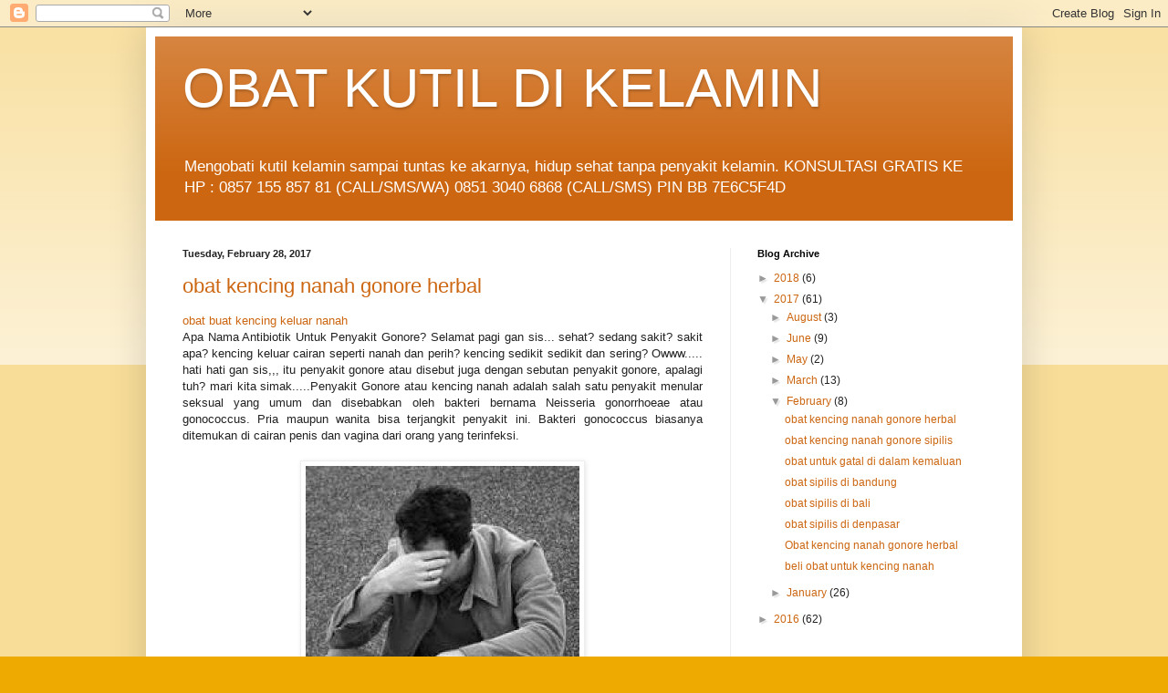

--- FILE ---
content_type: text/html; charset=UTF-8
request_url: https://cialiscauseshighbloodpresszcr.blogspot.com/2017/02/
body_size: 15657
content:
<!DOCTYPE html>
<html class='v2' dir='ltr' lang='en'>
<head>
<link href='https://www.blogger.com/static/v1/widgets/335934321-css_bundle_v2.css' rel='stylesheet' type='text/css'/>
<meta content='width=1100' name='viewport'/>
<meta content='text/html; charset=UTF-8' http-equiv='Content-Type'/>
<meta content='blogger' name='generator'/>
<link href='https://cialiscauseshighbloodpresszcr.blogspot.com/favicon.ico' rel='icon' type='image/x-icon'/>
<link href='http://cialiscauseshighbloodpresszcr.blogspot.com/2017/02/' rel='canonical'/>
<link rel="alternate" type="application/atom+xml" title="OBAT KUTIL DI KELAMIN - Atom" href="https://cialiscauseshighbloodpresszcr.blogspot.com/feeds/posts/default" />
<link rel="alternate" type="application/rss+xml" title="OBAT KUTIL DI KELAMIN - RSS" href="https://cialiscauseshighbloodpresszcr.blogspot.com/feeds/posts/default?alt=rss" />
<link rel="service.post" type="application/atom+xml" title="OBAT KUTIL DI KELAMIN - Atom" href="https://www.blogger.com/feeds/5054481995263144997/posts/default" />
<!--Can't find substitution for tag [blog.ieCssRetrofitLinks]-->
<meta content='http://cialiscauseshighbloodpresszcr.blogspot.com/2017/02/' property='og:url'/>
<meta content='OBAT KUTIL DI KELAMIN' property='og:title'/>
<meta content='Mengobati kutil kelamin sampai tuntas ke akarnya, hidup sehat tanpa penyakit kelamin.
KONSULTASI GRATIS KE HP : 0857 155 857 81 (CALL/SMS/WA) 0851 3040 6868 (CALL/SMS)
PIN BB 7E6C5F4D
' property='og:description'/>
<title>OBAT KUTIL DI KELAMIN: February 2017</title>
<style id='page-skin-1' type='text/css'><!--
/*
-----------------------------------------------
Blogger Template Style
Name:     Simple
Designer: Blogger
URL:      www.blogger.com
----------------------------------------------- */
/* Content
----------------------------------------------- */
body {
font: normal normal 12px Arial, Tahoma, Helvetica, FreeSans, sans-serif;
color: #222222;
background: #eeaa00 none repeat scroll top left;
padding: 0 40px 40px 40px;
}
html body .region-inner {
min-width: 0;
max-width: 100%;
width: auto;
}
h2 {
font-size: 22px;
}
a:link {
text-decoration:none;
color: #cc6611;
}
a:visited {
text-decoration:none;
color: #888888;
}
a:hover {
text-decoration:underline;
color: #ff9900;
}
.body-fauxcolumn-outer .fauxcolumn-inner {
background: transparent url(https://resources.blogblog.com/blogblog/data/1kt/simple/body_gradient_tile_light.png) repeat scroll top left;
_background-image: none;
}
.body-fauxcolumn-outer .cap-top {
position: absolute;
z-index: 1;
height: 400px;
width: 100%;
}
.body-fauxcolumn-outer .cap-top .cap-left {
width: 100%;
background: transparent url(https://resources.blogblog.com/blogblog/data/1kt/simple/gradients_light.png) repeat-x scroll top left;
_background-image: none;
}
.content-outer {
-moz-box-shadow: 0 0 40px rgba(0, 0, 0, .15);
-webkit-box-shadow: 0 0 5px rgba(0, 0, 0, .15);
-goog-ms-box-shadow: 0 0 10px #333333;
box-shadow: 0 0 40px rgba(0, 0, 0, .15);
margin-bottom: 1px;
}
.content-inner {
padding: 10px 10px;
}
.content-inner {
background-color: #ffffff;
}
/* Header
----------------------------------------------- */
.header-outer {
background: #cc6611 url(//www.blogblog.com/1kt/simple/gradients_light.png) repeat-x scroll 0 -400px;
_background-image: none;
}
.Header h1 {
font: normal normal 60px Arial, Tahoma, Helvetica, FreeSans, sans-serif;
color: #ffffff;
text-shadow: 1px 2px 3px rgba(0, 0, 0, .2);
}
.Header h1 a {
color: #ffffff;
}
.Header .description {
font-size: 140%;
color: #ffffff;
}
.header-inner .Header .titlewrapper {
padding: 22px 30px;
}
.header-inner .Header .descriptionwrapper {
padding: 0 30px;
}
/* Tabs
----------------------------------------------- */
.tabs-inner .section:first-child {
border-top: 0 solid #eeeeee;
}
.tabs-inner .section:first-child ul {
margin-top: -0;
border-top: 0 solid #eeeeee;
border-left: 0 solid #eeeeee;
border-right: 0 solid #eeeeee;
}
.tabs-inner .widget ul {
background: #f5f5f5 url(https://resources.blogblog.com/blogblog/data/1kt/simple/gradients_light.png) repeat-x scroll 0 -800px;
_background-image: none;
border-bottom: 1px solid #eeeeee;
margin-top: 0;
margin-left: -30px;
margin-right: -30px;
}
.tabs-inner .widget li a {
display: inline-block;
padding: .6em 1em;
font: normal normal 14px Arial, Tahoma, Helvetica, FreeSans, sans-serif;
color: #999999;
border-left: 1px solid #ffffff;
border-right: 1px solid #eeeeee;
}
.tabs-inner .widget li:first-child a {
border-left: none;
}
.tabs-inner .widget li.selected a, .tabs-inner .widget li a:hover {
color: #000000;
background-color: #eeeeee;
text-decoration: none;
}
/* Columns
----------------------------------------------- */
.main-outer {
border-top: 0 solid #eeeeee;
}
.fauxcolumn-left-outer .fauxcolumn-inner {
border-right: 1px solid #eeeeee;
}
.fauxcolumn-right-outer .fauxcolumn-inner {
border-left: 1px solid #eeeeee;
}
/* Headings
----------------------------------------------- */
div.widget > h2,
div.widget h2.title {
margin: 0 0 1em 0;
font: normal bold 11px Arial, Tahoma, Helvetica, FreeSans, sans-serif;
color: #000000;
}
/* Widgets
----------------------------------------------- */
.widget .zippy {
color: #999999;
text-shadow: 2px 2px 1px rgba(0, 0, 0, .1);
}
.widget .popular-posts ul {
list-style: none;
}
/* Posts
----------------------------------------------- */
h2.date-header {
font: normal bold 11px Arial, Tahoma, Helvetica, FreeSans, sans-serif;
}
.date-header span {
background-color: transparent;
color: #222222;
padding: inherit;
letter-spacing: inherit;
margin: inherit;
}
.main-inner {
padding-top: 30px;
padding-bottom: 30px;
}
.main-inner .column-center-inner {
padding: 0 15px;
}
.main-inner .column-center-inner .section {
margin: 0 15px;
}
.post {
margin: 0 0 25px 0;
}
h3.post-title, .comments h4 {
font: normal normal 22px Arial, Tahoma, Helvetica, FreeSans, sans-serif;
margin: .75em 0 0;
}
.post-body {
font-size: 110%;
line-height: 1.4;
position: relative;
}
.post-body img, .post-body .tr-caption-container, .Profile img, .Image img,
.BlogList .item-thumbnail img {
padding: 2px;
background: #ffffff;
border: 1px solid #eeeeee;
-moz-box-shadow: 1px 1px 5px rgba(0, 0, 0, .1);
-webkit-box-shadow: 1px 1px 5px rgba(0, 0, 0, .1);
box-shadow: 1px 1px 5px rgba(0, 0, 0, .1);
}
.post-body img, .post-body .tr-caption-container {
padding: 5px;
}
.post-body .tr-caption-container {
color: #222222;
}
.post-body .tr-caption-container img {
padding: 0;
background: transparent;
border: none;
-moz-box-shadow: 0 0 0 rgba(0, 0, 0, .1);
-webkit-box-shadow: 0 0 0 rgba(0, 0, 0, .1);
box-shadow: 0 0 0 rgba(0, 0, 0, .1);
}
.post-header {
margin: 0 0 1.5em;
line-height: 1.6;
font-size: 90%;
}
.post-footer {
margin: 20px -2px 0;
padding: 5px 10px;
color: #666666;
background-color: #f9f9f9;
border-bottom: 1px solid #eeeeee;
line-height: 1.6;
font-size: 90%;
}
#comments .comment-author {
padding-top: 1.5em;
border-top: 1px solid #eeeeee;
background-position: 0 1.5em;
}
#comments .comment-author:first-child {
padding-top: 0;
border-top: none;
}
.avatar-image-container {
margin: .2em 0 0;
}
#comments .avatar-image-container img {
border: 1px solid #eeeeee;
}
/* Comments
----------------------------------------------- */
.comments .comments-content .icon.blog-author {
background-repeat: no-repeat;
background-image: url([data-uri]);
}
.comments .comments-content .loadmore a {
border-top: 1px solid #999999;
border-bottom: 1px solid #999999;
}
.comments .comment-thread.inline-thread {
background-color: #f9f9f9;
}
.comments .continue {
border-top: 2px solid #999999;
}
/* Accents
---------------------------------------------- */
.section-columns td.columns-cell {
border-left: 1px solid #eeeeee;
}
.blog-pager {
background: transparent none no-repeat scroll top center;
}
.blog-pager-older-link, .home-link,
.blog-pager-newer-link {
background-color: #ffffff;
padding: 5px;
}
.footer-outer {
border-top: 0 dashed #bbbbbb;
}
/* Mobile
----------------------------------------------- */
body.mobile  {
background-size: auto;
}
.mobile .body-fauxcolumn-outer {
background: transparent none repeat scroll top left;
}
.mobile .body-fauxcolumn-outer .cap-top {
background-size: 100% auto;
}
.mobile .content-outer {
-webkit-box-shadow: 0 0 3px rgba(0, 0, 0, .15);
box-shadow: 0 0 3px rgba(0, 0, 0, .15);
}
.mobile .tabs-inner .widget ul {
margin-left: 0;
margin-right: 0;
}
.mobile .post {
margin: 0;
}
.mobile .main-inner .column-center-inner .section {
margin: 0;
}
.mobile .date-header span {
padding: 0.1em 10px;
margin: 0 -10px;
}
.mobile h3.post-title {
margin: 0;
}
.mobile .blog-pager {
background: transparent none no-repeat scroll top center;
}
.mobile .footer-outer {
border-top: none;
}
.mobile .main-inner, .mobile .footer-inner {
background-color: #ffffff;
}
.mobile-index-contents {
color: #222222;
}
.mobile-link-button {
background-color: #cc6611;
}
.mobile-link-button a:link, .mobile-link-button a:visited {
color: #ffffff;
}
.mobile .tabs-inner .section:first-child {
border-top: none;
}
.mobile .tabs-inner .PageList .widget-content {
background-color: #eeeeee;
color: #000000;
border-top: 1px solid #eeeeee;
border-bottom: 1px solid #eeeeee;
}
.mobile .tabs-inner .PageList .widget-content .pagelist-arrow {
border-left: 1px solid #eeeeee;
}

--></style>
<style id='template-skin-1' type='text/css'><!--
body {
min-width: 960px;
}
.content-outer, .content-fauxcolumn-outer, .region-inner {
min-width: 960px;
max-width: 960px;
_width: 960px;
}
.main-inner .columns {
padding-left: 0px;
padding-right: 310px;
}
.main-inner .fauxcolumn-center-outer {
left: 0px;
right: 310px;
/* IE6 does not respect left and right together */
_width: expression(this.parentNode.offsetWidth -
parseInt("0px") -
parseInt("310px") + 'px');
}
.main-inner .fauxcolumn-left-outer {
width: 0px;
}
.main-inner .fauxcolumn-right-outer {
width: 310px;
}
.main-inner .column-left-outer {
width: 0px;
right: 100%;
margin-left: -0px;
}
.main-inner .column-right-outer {
width: 310px;
margin-right: -310px;
}
#layout {
min-width: 0;
}
#layout .content-outer {
min-width: 0;
width: 800px;
}
#layout .region-inner {
min-width: 0;
width: auto;
}
body#layout div.add_widget {
padding: 8px;
}
body#layout div.add_widget a {
margin-left: 32px;
}
--></style>
<link href='https://www.blogger.com/dyn-css/authorization.css?targetBlogID=5054481995263144997&amp;zx=27e1debd-b2fd-4d8a-b243-051e8acd4b56' media='none' onload='if(media!=&#39;all&#39;)media=&#39;all&#39;' rel='stylesheet'/><noscript><link href='https://www.blogger.com/dyn-css/authorization.css?targetBlogID=5054481995263144997&amp;zx=27e1debd-b2fd-4d8a-b243-051e8acd4b56' rel='stylesheet'/></noscript>
<meta name='google-adsense-platform-account' content='ca-host-pub-1556223355139109'/>
<meta name='google-adsense-platform-domain' content='blogspot.com'/>

</head>
<body class='loading variant-bold'>
<div class='navbar section' id='navbar' name='Navbar'><div class='widget Navbar' data-version='1' id='Navbar1'><script type="text/javascript">
    function setAttributeOnload(object, attribute, val) {
      if(window.addEventListener) {
        window.addEventListener('load',
          function(){ object[attribute] = val; }, false);
      } else {
        window.attachEvent('onload', function(){ object[attribute] = val; });
      }
    }
  </script>
<div id="navbar-iframe-container"></div>
<script type="text/javascript" src="https://apis.google.com/js/platform.js"></script>
<script type="text/javascript">
      gapi.load("gapi.iframes:gapi.iframes.style.bubble", function() {
        if (gapi.iframes && gapi.iframes.getContext) {
          gapi.iframes.getContext().openChild({
              url: 'https://www.blogger.com/navbar/5054481995263144997?origin\x3dhttps://cialiscauseshighbloodpresszcr.blogspot.com',
              where: document.getElementById("navbar-iframe-container"),
              id: "navbar-iframe"
          });
        }
      });
    </script><script type="text/javascript">
(function() {
var script = document.createElement('script');
script.type = 'text/javascript';
script.src = '//pagead2.googlesyndication.com/pagead/js/google_top_exp.js';
var head = document.getElementsByTagName('head')[0];
if (head) {
head.appendChild(script);
}})();
</script>
</div></div>
<div class='body-fauxcolumns'>
<div class='fauxcolumn-outer body-fauxcolumn-outer'>
<div class='cap-top'>
<div class='cap-left'></div>
<div class='cap-right'></div>
</div>
<div class='fauxborder-left'>
<div class='fauxborder-right'></div>
<div class='fauxcolumn-inner'>
</div>
</div>
<div class='cap-bottom'>
<div class='cap-left'></div>
<div class='cap-right'></div>
</div>
</div>
</div>
<div class='content'>
<div class='content-fauxcolumns'>
<div class='fauxcolumn-outer content-fauxcolumn-outer'>
<div class='cap-top'>
<div class='cap-left'></div>
<div class='cap-right'></div>
</div>
<div class='fauxborder-left'>
<div class='fauxborder-right'></div>
<div class='fauxcolumn-inner'>
</div>
</div>
<div class='cap-bottom'>
<div class='cap-left'></div>
<div class='cap-right'></div>
</div>
</div>
</div>
<div class='content-outer'>
<div class='content-cap-top cap-top'>
<div class='cap-left'></div>
<div class='cap-right'></div>
</div>
<div class='fauxborder-left content-fauxborder-left'>
<div class='fauxborder-right content-fauxborder-right'></div>
<div class='content-inner'>
<header>
<div class='header-outer'>
<div class='header-cap-top cap-top'>
<div class='cap-left'></div>
<div class='cap-right'></div>
</div>
<div class='fauxborder-left header-fauxborder-left'>
<div class='fauxborder-right header-fauxborder-right'></div>
<div class='region-inner header-inner'>
<div class='header section' id='header' name='Header'><div class='widget Header' data-version='1' id='Header1'>
<div id='header-inner'>
<div class='titlewrapper'>
<h1 class='title'>
<a href='https://cialiscauseshighbloodpresszcr.blogspot.com/'>
OBAT KUTIL DI KELAMIN
</a>
</h1>
</div>
<div class='descriptionwrapper'>
<p class='description'><span>Mengobati kutil kelamin sampai tuntas ke akarnya, hidup sehat tanpa penyakit kelamin.
KONSULTASI GRATIS KE HP : 0857 155 857 81 (CALL/SMS/WA) 0851 3040 6868 (CALL/SMS)
PIN BB 7E6C5F4D
</span></p>
</div>
</div>
</div></div>
</div>
</div>
<div class='header-cap-bottom cap-bottom'>
<div class='cap-left'></div>
<div class='cap-right'></div>
</div>
</div>
</header>
<div class='tabs-outer'>
<div class='tabs-cap-top cap-top'>
<div class='cap-left'></div>
<div class='cap-right'></div>
</div>
<div class='fauxborder-left tabs-fauxborder-left'>
<div class='fauxborder-right tabs-fauxborder-right'></div>
<div class='region-inner tabs-inner'>
<div class='tabs no-items section' id='crosscol' name='Cross-Column'></div>
<div class='tabs no-items section' id='crosscol-overflow' name='Cross-Column 2'></div>
</div>
</div>
<div class='tabs-cap-bottom cap-bottom'>
<div class='cap-left'></div>
<div class='cap-right'></div>
</div>
</div>
<div class='main-outer'>
<div class='main-cap-top cap-top'>
<div class='cap-left'></div>
<div class='cap-right'></div>
</div>
<div class='fauxborder-left main-fauxborder-left'>
<div class='fauxborder-right main-fauxborder-right'></div>
<div class='region-inner main-inner'>
<div class='columns fauxcolumns'>
<div class='fauxcolumn-outer fauxcolumn-center-outer'>
<div class='cap-top'>
<div class='cap-left'></div>
<div class='cap-right'></div>
</div>
<div class='fauxborder-left'>
<div class='fauxborder-right'></div>
<div class='fauxcolumn-inner'>
</div>
</div>
<div class='cap-bottom'>
<div class='cap-left'></div>
<div class='cap-right'></div>
</div>
</div>
<div class='fauxcolumn-outer fauxcolumn-left-outer'>
<div class='cap-top'>
<div class='cap-left'></div>
<div class='cap-right'></div>
</div>
<div class='fauxborder-left'>
<div class='fauxborder-right'></div>
<div class='fauxcolumn-inner'>
</div>
</div>
<div class='cap-bottom'>
<div class='cap-left'></div>
<div class='cap-right'></div>
</div>
</div>
<div class='fauxcolumn-outer fauxcolumn-right-outer'>
<div class='cap-top'>
<div class='cap-left'></div>
<div class='cap-right'></div>
</div>
<div class='fauxborder-left'>
<div class='fauxborder-right'></div>
<div class='fauxcolumn-inner'>
</div>
</div>
<div class='cap-bottom'>
<div class='cap-left'></div>
<div class='cap-right'></div>
</div>
</div>
<!-- corrects IE6 width calculation -->
<div class='columns-inner'>
<div class='column-center-outer'>
<div class='column-center-inner'>
<div class='main section' id='main' name='Main'><div class='widget Blog' data-version='1' id='Blog1'>
<div class='blog-posts hfeed'>

          <div class="date-outer">
        
<h2 class='date-header'><span>Tuesday, February 28, 2017</span></h2>

          <div class="date-posts">
        
<div class='post-outer'>
<div class='post hentry uncustomized-post-template' itemprop='blogPost' itemscope='itemscope' itemtype='http://schema.org/BlogPosting'>
<meta content='https://blogger.googleusercontent.com/img/b/R29vZ2xl/AVvXsEiaNOjL7TFyQZdVuoMkeKMD6vPEbccnfSZbvhRFjHw3HcPd641wcU44llaIc6bhO-JtgDbZ25eZuoRwS_ZLI92fYEvtlNS1Tu8qzUZlZafO9GJQMH4e9ZDD9rdsSUPfZ6mKpm7cXTvSLUZg/s1600/kutil+kelamin+pada+pria.jpg' itemprop='image_url'/>
<meta content='5054481995263144997' itemprop='blogId'/>
<meta content='672999100696737095' itemprop='postId'/>
<a name='672999100696737095'></a>
<h3 class='post-title entry-title' itemprop='name'>
<a href='https://cialiscauseshighbloodpresszcr.blogspot.com/2017/02/obat-kencing-nanah-gonore-herbal_28.html'>obat kencing nanah gonore herbal</a>
</h3>
<div class='post-header'>
<div class='post-header-line-1'></div>
</div>
<div class='post-body entry-content' id='post-body-672999100696737095' itemprop='description articleBody'>
<a href="http://cialischemistrypym.blogspot.co.id/2017/02/obat-kencing-nanah-gonore-herbal_28.html?m=1">obat buat kencing keluar nanah</a> <div style="text-align: justify;">Apa Nama Antibiotik Untuk Penyakit Gonore? Selamat pagi gan sis... sehat? sedang sakit? sakit apa? kencing keluar cairan seperti nanah dan perih? kencing sedikit sedikit dan sering? Owww..... hati hati gan sis,,, itu penyakit gonore atau disebut juga dengan sebutan penyakit gonore, apalagi tuh?  mari kita simak.....Penyakit Gonore atau kencing nanah adalah salah satu penyakit menular seksual yang umum dan disebabkan oleh bakteri bernama Neisseria gonorrhoeae atau gonococcus. Pria maupun wanita bisa terjangkit penyakit ini. Bakteri gonococcus biasanya ditemukan di cairan penis dan vagina dari orang yang terinfeksi.<br /><br /><div class="separator" style="clear: both; text-align: center;"><a href="https://blogger.googleusercontent.com/img/b/R29vZ2xl/AVvXsEiaNOjL7TFyQZdVuoMkeKMD6vPEbccnfSZbvhRFjHw3HcPd641wcU44llaIc6bhO-JtgDbZ25eZuoRwS_ZLI92fYEvtlNS1Tu8qzUZlZafO9GJQMH4e9ZDD9rdsSUPfZ6mKpm7cXTvSLUZg/s1600/kutil+kelamin+pada+pria.jpg" imageanchor="1" style="margin-left: 1em; margin-right: 1em;"><img alt="harga obat gonore di apotik obat kencing nanah yg di jual di apotik obat gonore alami harga obat kencing nanah di apotik obat gonore tradisional obat gonore di apotik kimia farma obat kencing nanah yang di jual di apotik obat gonore resep dokter obat ampuh gonore di apotik obat gonore di apotik kimia farma obat untuk penyakit gonore di apotik nama obat kencing nanah di apotik antibiotik gonore di apotik obat kencing nanah yang bisa dibeli di apotik antibiotik kencing nanah di apotik obat kencing nanah di apotik umum nama obat kencing nanah di apotik obat kencing nanah pada pria di apotik obat kencing nanah yang bisa dibeli di apotik antibiotik kencing nanah di apotik obat kencing nanah di apotik umum obat kencing nanah di apotik kimia farma obat kencing nanah di apotik bebas harga obat kencing nanah/gonore di apotik pengobatan kencing nanah secara alami cara mengobati gonore pada pria obat alami kencing nanah pada pria cara mengobati gonore sendiri obat gonore di apotik obat penyakit gonore yang dijual di apotik obat gonore di apotik kimia farma ramuan tradisional gonore nama obat kencing nanah di apotik obat kencing nanah pada pria di apotik obat kencing nanah yang bisa dibeli di apotik antibiotik kencing nanah di apotik obat kencing nanah di apotik umum obat kencing nanah di apotik bebas obat kencing nanah yg dijual di apotik nama obat kencing nanah yang dijual di apotik obat gonore alami cara mengobati kencing nanah tanpa obat obat gonore murah obat kencing nanah yg dijual di apotik obat gonore ciprofloxacin cara mengobati kencing nanah pada pria obat gonore resep dokter obat kencing nanah di apotik obat untuk kencing nanah yang ada di apotik nama obat gonore yang dijual di apotik nama obat kencing nanah di apotik obat kencing nanah yang bisa dibeli di apotik obat kencing nanah pada pria di apotik obat kencing nanah di apotik bebas obat kencing nanah di apotik umum tanaman obat kencing nanah resep dokter untuk kencing nanah dokter spesialis penyakit gonore obat gonore di apotik obat gonore pada pria obat gonore di apotik kimia farma obat antibiotik untuk gonorrhea &amp; chlamydia obat gonore tradisional obat penyakit gonore di apotik obat sakit kencing nanah di apotik nama obat untuk gonore obat gonore di apotik kimia farma obat untuk kencing nanah yang ada di apotik obat kencing nanah yang bisa dibeli di apotik obat gonorrhea di apotik obat kencing nanah di apotik umum" border="0" src="https://blogger.googleusercontent.com/img/b/R29vZ2xl/AVvXsEiaNOjL7TFyQZdVuoMkeKMD6vPEbccnfSZbvhRFjHw3HcPd641wcU44llaIc6bhO-JtgDbZ25eZuoRwS_ZLI92fYEvtlNS1Tu8qzUZlZafO9GJQMH4e9ZDD9rdsSUPfZ6mKpm7cXTvSLUZg/s1600/kutil+kelamin+pada+pria.jpg" title="obat herbal manjur untuk kencing nanah atau gonore" /></a></div><br />Apa Penyebab Gonore ?<br /><br /><i><b><a href="http://cialissingularinteractionsamu.blogspot.co.id/2017/01/harga-obat-untuk-kencing-keluar-nanah.html"><span id="goog_244466180"></span>Penyakit gonore &nbsp;atau kencing nanah<span id="goog_244466181"></span></a></b></i> ini disebabkan oleh kuman Neisseria Gonorhoeae ( gonococcus ), yang merupakan diplococcus gram negatif. Kuman ini terutama menginfeksi pada selaput lendir manusia, yaitu alat kelamin, liang dubur, selaput lendir mata, dan tenggorokan. Gonore dapat menular kalau seseorang melakukan hubungan seks vaginal, dubur atau mulut dengan seseorang yang sudah mengalami infeksi tersebut tanpa memakai kondom. Untuk laki-laki yang mengalami <b><i><a href="https://sites.google.com/view/obatrajasingasipilis/" target="_blank">infeksi saluran kencing</a></i></b>, gejala-gejalanya biasanya muncul dalam waktu 2-10 hari setelah terinfeksi, namun terkadang gejalanya hanya muncul setelah beberapa bulan.<br /><br />PENGOBATAN PENYAKIT GONORE UNTUK WANITA<br /><br />Pengobatan penyakit gonore untuk wanita terutama untuk wanita hamil haruslah obat yang alami, bebas dari campuran zat kimia sintetis atau zat kimia buatan, dan tidak menimbulkan efek samping negatif pada tubuh. Obat yang seperti itu umumnya bisa diperoleh dari obat yang terbuat dari tanaman herbal dan dibuat sendiri agar terjamin keamanan serta kebersihannya. Tanaman yang bisa digunakan atau memiliki khasiat untuk mengatasi penyakit gonore adalah tanaman kumis kucing, alang-alang, dan binahong. Tanaman kumis kucing memiliki nama latin orthosiphon spicatus BBS dan tanaman ini termasuk jenin tanaman semak, memiliki batang basah, dan tingginya bisa mencapai 1,5 meter. Tanaman kumis kucing bisa tumbuh di tempat yang kering atau basah pada ketinggian 700 meter di atas permukaan laut. Tanaman ini memiliki daun taji berbentuk telur, tepi daun bergerigi kasar, serta memiliki bunga berwarna putih atau ungu. Tanaman kumis kucing &nbsp;tidak hanya dapat dijadikan obat untuk mengatasi penyakit gonorea, akan tetapi juga memiliki beragam khasiat untuk menyembuhkan berbagai macam penyakit lain. Daun tanaman ini mengandung kalium (boorsma) dan juga mengandung glikosida orthosiphonin yang diyakini dapat melarutkan asam urat, oksalat dan fosfat dari tubuh. Adapun tanaman alang-alang adalah sejenis rumput air yang tinggi dan cukup besar, terutama empat spesies yang merupakan phragmites genus dari keluarga rumput (Poaceae). Tanaman ini biasa tumbuh di sepanjang tepi danau, rawa-rawa, dan sungai dan bisa bisa tumbuh pada wilayah manapun mulai dari kutub utara hingga ke daerah tropis. Tanaman ini adalah jenis tanaman rumput yang berdaun lebar, dan tingginya bisa mencapai 1,5 hingga 5 m, serta memiliki ciri batang yang halus, &nbsp;berbulu, dan agak kaku.<br /><br />Pengobatan penyakit gonore untuk wanita barangkali akan lebih lambat dilakukan sebab hanya setengah dari keseluruhan jumlah wanita yang terkena penyakit gonore menunjukkan gejala-gejala penyakit ini. Gejala awal penyakit gonore pada wanita dapat mencakup sensasi rasa nyeri atau terbakar saat buang air kecil, peningkatan keputihan, atau perdarahan pada vagina. Wanita yang terjangkit penyakit gonore beresiko terkena komplikasi serius dari infeksi, bahkan jika gejala tidak nampak sama sekali atau ringan.<br /><br />Pengobatan penyakit gonore untuk wanita dengan memanfaatkan tanaman herbal sudah dibahas di atas, begitupun dengan gejala penyakit ini, penyakit gonore sendiri adalah penyakit menular seksual (pms) yang disebabkan oleh bakteri neisseria gonorrhoeae. Siapapun yang memiliki alat kelamin dapat terjangkit penyakit gonore. Infeksi penyakit ini dapat ditularkan melalui kontak melalui mulut, vagina, penis, atau anus. Bakteri tumbuh dalam lingkungan yang hangat, daerah lembab dalam tubuh, termasuk saluran kencing pada penis pria (uretra). Pada wanita, bakteri dapat ditemukan dalam saluran reproduksi (yang meliputi rahim, leher rahim, dan tuba falopi). Bakteri penyebab penyakit gonore bahkan dapat tumbuh di mata.<br /><br />Cara pengobatan penyakit gonore untuk wanita dengan memanfaatkan daun kumis kucing dan akar alang-alang adalah rebus 300 gram akar alang-alang dan 200 gram daun kumis kucing yang sudah dicuci bersih dan dipotong dalam ukuran yang tidak terlalu kecil. Jumlah air yang digunakan untuk merebus kurang lebih 2 liter. Proses perebusan terus dilakukan meski sudah mendidih sampai sisa air rebusan kurang lebih setengah dari jumlah asal air yang digunakan, yakni sekitar satu liter. Satu liter air rebusan daun kumis kucing dan akar alang-alang tersebut dapat diminum tiga kali sehari. Lakukan langkah seperti itu secara teratur dan berturut turut hingga benar-benar dinyatakan sembuh dari penyakit gonore.<br /><br />PENGOBATAN PENYAKIT GONORE UNTUK PRIA<br /><br />Apakah hanya pria yang dapat terkena penyakit gonore? Tentu tidak, wanita pun bisa terkena penyakit ini, bahkan wanita yang sedang hamil dapat menularkan penyakit gonore pada janin yang sedang dikandungnya. Oleh karena itu, pengobatan penyakit gonore untuk pria sama pentingnya dengan pengobatan penyakit gonore untuk wanita.<br /><br />Penyakit gonore adalah penyakit infeksi menular seksual (IMS) yang disebabkan oleh bakteri yang disebut Neisseria gonorrhoeae atau gonokokus. Dulu dikenal dengan istilah penyakit raja singa. &nbsp;Bakteri yang ditemukan terutama berada dalam cairan dari cairan vagina dan penis dari laki-laki dan perempuan yang terinfeksi. Penyakit gonore menular melalui hubungan seks vaginal, oral, atau seks anal tanpa kondom, berbagi vibrator atau alat bantu seks lainnya yang belum dicuci atau ditutupi dengan kondom baru setiap kali mereka digunakan juga dapat menjadi penyebab menularnya penyakit ini. Penyakit ini juga dapat ditularkan dari ibu hamil ke bayinya. Gejala khas &nbsp;gonore termasuk keluarnya cairan dari vagina atau penis tanpa disengaja, nyeri saat buang air kecil, dan pada wanita disertai perdarahan sewaktu-waktu. Namun, sekitar 1 dari 10 orang pria yang terinfeksi dan hampir setengah dari perempuan yang terinfeksi tidak menunjukkan gejala apapun. Oleh karenanya pengobatan penyakit gonore untuk pria bisa lebih cepat dilakukan sebab lebih banyak pria yang menunjukkan gejala penyakit ini dibanding wanita.<br /><br />Pengobatan penyakit gonore untuk pria harus segera dilakukan sebab jika penyakit ini dibiarkan tanpa pengobatan, maka akan menimbulkan berbagai penyakit lain yang akan lebih sulit untuk disembuhkan seperti infeksi pada kelenjar prostat, kanker kelenjar prostat, infeksi vesikula seminalis, kandung kemih, dan testis. Infeksi tersebut dapat menimbulkan sumbatan pada rekat atau uretra, testis bengkak dan sangat sakit, serta kesulitan buang air kecil.<br /><br />Pengobatan penyakit gonore untuk pria bisa dilakukan dengan cara pengobatan tradisional yakni dengan memanfaatkan khasiat yang dimiliki oleh tanaman kumis kucing. Tanaman kumis kucing merupakan jenis tanaman yang memiliki batang tegak. Tanaman ini dikenal dengan berbagai istilah seperti: teh tanaman ginjal, kumis ucing (Sunda), giri-giri marah (Sumatera), remujung (Jawa Tengah dan Jawa Timur) dan songot koneng (Madura). Tanaman kumis kucing &nbsp;berasal dari wilayah tropis seperti Afrika, kemudian menyebar ke Asia dan Australia. Obat penyakit gonore dapat diracik dari tanaman kumis kucing, terutama bagian daunnya, karena tanaman ini memiliki kandungan &nbsp;zat glikosida orthosiphonin yang diyakini dapat melarutkan asam urat dalam tubuh, juga fosfat dan oksalat. Tanaman kumis kucing tidak hanya bisa dijadikan obat untuk penyakit gonore, karena tanaman ini juga dikenal memiliki khasiat untuk mengatasi berbagai gangguan serta penyakit lain seperti rematik, batuk, pilek, sembelit, nyeri punggung, infeksi atau radang ginjal, batu ginjal, diabetes, albuminuria, dan infeksi kandung kemih.<br /><br />&nbsp;Pengobatan penyakit gonore untuk pria juga dapat dilakukan dengan memanfaatkan khasiat yang dimiliki oleh alang &#8211;alang, terutama bagian akarnya. Tanaman alang-alang adalah sejenis rumput air yang tinggi dan cukup besar, terutama empat spesies yang merupakan phragmites genus dari keluarga rumput (Poaceae). Tanaman ini biasa tumbuh di sepanjang tepi danau, rawa-rawa, dan sungai dan bisa bisa tumbuh pada wilayah manapun mulai dari kutub utara hingga ke daerah tropis. Tanaman ini adalah jenis tanaman rumput yang berdaun lebar, dan tingginya bisa mencapai 1,5 hingga 5 m, serta memiliki ciri batang yang halus, &nbsp;berbulu, dan agak kaku.<br /><br /><br /><br /><br /><br /><div align="center" class="MsoNormal" style="text-align: center;"><br /></div><div class="MsoNormal" style="margin-bottom: 0.0001pt;"><span class="hps"><span lang="IN"></span></span></div><div class="MsoNormal"><br /></div><br /><div class="MsoNormal"><br /></div></div><div style="text-align: justify;"><br /></div><div style="text-align: center;"><br /></div><div style="text-align: justify;"><div style="text-align: center;"><div style="text-align: center;"><span style="font-family: &quot;trebuchet ms&quot; , sans-serif;"><span style="color: blue; font-size: large;"><span style="color: black; font-family: &quot;times new roman&quot;; font-size: small;">&nbsp;</span><b style="color: black; font-family: &quot;Times New Roman&quot;;">Pengobatan Gonore/ Kencing Nanah</b></span></span><br /><span style="font-family: &quot;trebuchet ms&quot; , sans-serif;"><span style="color: blue; font-size: large;"><b style="color: black; font-family: &quot;Times New Roman&quot;;"><br /></b></span></span></div><div style="text-align: center;"></div><div style="text-align: center;"><br /><br /><div style="text-align: center;"><div class="separator" style="clear: both; text-align: center;"><a href="https://blogger.googleusercontent.com/img/b/R29vZ2xl/AVvXsEiOnaEnKn6UVAKpC-X5yCZZvOaIXQgQsK5zmFXzhpWFnfQaFLiqOY4uAO41swtDcKgR67jMTJnwxuvN5wEmf7sqnG9q53rr9Zw8TtS_CvD8UqrNNV2qqdL_4RxZ8omAp8UZQKTTL7EY2QQu/s1600/15032786_1178219922226394_4105803104662084371_n.jpg" imageanchor="1" style="margin-left: 1em; margin-right: 1em;"><img alt="  obat kencing nanah jogja,obat kencing nanah apotek,obat kencing nanah apa,obat untuk penyakit ,kencing nanah di apotik,obat kencing nanah bandung,obat kencing nanah buatan sendiri,obat kencing ,nanah yang bisa dibeli di apotik,obat kencing nanah di bandung,obat kencing nanah yang bisa dibeli di apotek,obat kencing nanah anti biotik,jual obat kencing nanah bandung,beli obat kencing nanah,obat buat penyakit kencing nanah,obat alami buat kencing nanah,cara buat obat kencing nanah,nama obat buat kencing nanah,obat kencing nanah.com,obat kencing campur nanah,ciprofloxacin obat kencing nanah,contoh obat tradisional kencing nanah,obat infeksi saluran kencing nanah,obat kencing nanah jakarta,obat kencing nanah yg dijual di apotik,obat kencing nanah yang di jual di apotek,jamu obat kencing nanah,jual obat kencing nanah di surabaya,tempat jual obat kencing nanah,jenis obat untuk kencing nanah,apotik yg jual obat kencing nanah,konsultasi obat kencing nanah,obat kapsul kencing nanah,kulit manggis obat kencing nanah,obat kimia penyakit kencing nanah,obat kimia buat kencing nanah,kunyit obat kencing nanah,obat kencing nanah murah,obat kencing nanah menurut dokter,obat kencing nanah mujarab,obat kencing nanah manjur,obat kencing nanah medis,obat kencing nanah paling mujarab,obat kencing nanah yang murah,membuat obat kencing nanah,merek obat kencing nanah,madu obat kencing nanah,obat minum kencing nanah,obat menghentikan kencing nanah,obat untuk menyembuhkan kencing nanah,obat medis untuk kencing nanah,obat tradisional mengobati kencing nanah,obat untuk mengatasi kencing nanah,obat murah untuk kencing nanah,nama obat kencing nanah pada pria,nama obat kencing nanah yang dijual di apotik,obat kencing nanah purwokerto,obat alami kencing nanah pada pria,obat apotik kencing nanah pada pria,obat penyembuh kencing nanah,obat penyakit kencing nanah pada pria,obat penderita kencing nanah,obat penghilang kencing nanah,obat penyakit kencing nanah diapotik,obat penyakit kencing nanah yang ada di apotik,obat penyakit kencing nanah,obat kencing nanah resep dokterresep obat kencing nanah,resep obat tradisional kencing nanah,ramuan obat kencing nanah,ramuan tradisional obat kencing nanah,obat resep dokter untuk kencing nanah,resep obat untuk kencing nanah,ramuan untuk obat kencing nanah,obat kencing nanah secara alami,obat kencing nanah surabaya,obat kencing nanah secara tradisional,obat kencing nanah super tetra,obat kencing nanah semarang,obat tradisional sakit kencing nanah,obat alami sakit kencing nanah,obat dokter sakit kencing nanah,obat kencing nanah di samarinda,obat sakit kencing nanah,supertetra obat kencing nanah,obat suntik kencing nanah,obat sakit kencing nanah di apotik,sambiloto obat kencing nanah,obat spilis kencing nanahobat untuk sakit kencing nanah,daun sirsak obat kencing nanah,daun sirih obat kencing nanah,obat penyakit kencing nanah tradisional,tumbuhan obat kencing nanah,obat tablet kencing nanah,obat tuk kencing nanah,tetrasiklin obat kencing nanah,toko obat kencing nanah,tumbuhan untuk obat kencing nanah,obat tradisional mengatasi kencing nanah,cara mengobati kencing nanah tanpa obat,obat tradisional untuk mengobati kencing nanah,obat kencing nanah yang tersedia di apotek,obat untuk kencing nanah yang dijual di apotik,obat alami untuk kencing nanah,obat ampuh untuk kencing nanah,obat apotek untuk kencing nanah,obat doxycycline untuk kencing nanah,obat untuk penderita kencing nanah,amoxilin untuk obat kencing nanah,obat untuk mencegah kencing nanah,obat paling ampuh untuk kencing nanah,www.obat kencing nanah,xamthone obat kencing nanah,obat kencing nanah yang ampuh,obat kencing nanah yang ada di apotek,obat kencing nanah yg ada di apotik,obat kencing nanah yahoo,obat kencing nanah yang alami,obat kencing nanah yg ampuh,obat yang ampuh untuk kencing nanah,obat untuk kencing nanah yang ada di apotik,obat kencing nanah apotik,obat untuk kencing nanah di apotik,obat penyakit kencing nanah di apotik,obat antibiotik kencing nanah di apotik,apakah di apotik ada obat kencing nanah,obat kencing nanah ada di apotik,obat kencing nanah d apotek,nama obat kencing nanah yang di jual di apotik,daftar obat kencing nanah di apotik,obat kencing nanah di apotik kimia farma,nama obat kencing nanah di apotek,obat untuk kencing nanah pada pria,obat antibiotik buat kencing nanahobat antibiotik untuk penyakit kencing nanah,obat antibiotik untuk menyembuhkan kencing nanahapa obat antibiotik untuk kencing nanah,nama obat antibiotik untuk kencing nanah,obat antibiotik penyakit kencing nanah obat antibiotik untuk kencing nanah,obat alami untuk mengobati kencing nanah,obat alami mengobati kencing nanah,obat untuk gonore,obat untuk gonore yang dijual bebas,obat gonore untuk wanita,obat gonore untuk ibu menyusui,obat apotik untuk gonore,obat tradisional untuk gonore,nama obat untuk gonore,obat alami untuk gonore,obat untuk penyakit gonorea,obat untuk menyembuhkan gonore,obat cina untuk gonore,obat suntik untuk gonore,obat medis untuk gonore,obat antibiotik untuk gonorea,jenis obat untuk gonore,obat terbaik untuk gonore,obat gonore paling ampuh,obat gonore ampuh,obat gonore yang ampuh,obat gonore apotik,obat gonore adalah,obat gonore apotek,obat ampuh gonore di apotik,obat untuk penyakit gonore di apotik,obat di apotik untuk gonore,obat antibiotik untuk penyakit gonore,apa obat untuk penyakit gonore,,obat ampuh untuk penyakit gonore,obat apotik untuk penyakit gonore,nama obat antibiotik untuk gonore," border="0" height="320" src="https://blogger.googleusercontent.com/img/b/R29vZ2xl/AVvXsEiOnaEnKn6UVAKpC-X5yCZZvOaIXQgQsK5zmFXzhpWFnfQaFLiqOY4uAO41swtDcKgR67jMTJnwxuvN5wEmf7sqnG9q53rr9Zw8TtS_CvD8UqrNNV2qqdL_4RxZ8omAp8UZQKTTL7EY2QQu/s320/15032786_1178219922226394_4105803104662084371_n.jpg" title="paket obat untuk penyakit kelamin gonore/kencing nanah" width="320" /></a></div><br /></div><div style="text-align: justify;"><div style="text-align: center;"><br /></div><div style="text-align: center;"><div class="separator" style="clear: both;"></div><div style="text-align: center;"><span style="font-family: &quot;courier new&quot; , &quot;courier&quot; , monospace;"><span style="color: red; font-size: large;"><b>KONSULTASI DAN PEMESANAN&nbsp;</b></span></span><br /><span style="font-family: &quot;courier new&quot; , &quot;courier&quot; , monospace;"><span style="color: red; font-size: large;"><b><br /></b></span></span><span style="font-family: &quot;courier new&quot; , &quot;courier&quot; , monospace;"><span style="color: red; font-size: large;"><b>HUBUNGI</b></span></span><br /><span style="font-family: &quot;courier new&quot; , &quot;courier&quot; , monospace;"><span style="color: red; font-size: large;"><b><br /></b></span></span></div><div style="text-align: center;"><span style="font-family: &quot;trebuchet ms&quot; , sans-serif;"><span style="color: blue; font-size: large;"><b>TELP/SMS/WA : 0857 155 857 81 (INDOSAT)</b></span></span><br /><span style="font-family: &quot;trebuchet ms&quot; , sans-serif;"><span style="color: blue; font-size: large;"><b><br /></b></span></span></div><div style="text-align: center;"><span style="font-family: &quot;trebuchet ms&quot; , sans-serif;"><span style="color: blue; font-size: large;"><b>0851 3040 6868 (TELKOMSEL)</b></span></span><span style="font-family: &quot;trebuchet ms&quot; , sans-serif;"><span style="color: blue; font-size: large;"><b>PIN BB 7E6C5F4D</b></span></span></div></div></div><div class="separator" style="clear: both; text-align: center;"></div><div class="separator" style="clear: both; text-align: center;"><br /></div></div></div></div>
<div style='clear: both;'></div>
</div>
<div class='post-footer'>
<div class='post-footer-line post-footer-line-1'>
<span class='post-author vcard'>
Posted by
<span class='fn' itemprop='author' itemscope='itemscope' itemtype='http://schema.org/Person'>
<span itemprop='name'>Unknown</span>
</span>
</span>
<span class='post-timestamp'>
at
<meta content='http://cialiscauseshighbloodpresszcr.blogspot.com/2017/02/obat-kencing-nanah-gonore-herbal_28.html' itemprop='url'/>
<a class='timestamp-link' href='https://cialiscauseshighbloodpresszcr.blogspot.com/2017/02/obat-kencing-nanah-gonore-herbal_28.html' rel='bookmark' title='permanent link'><abbr class='published' itemprop='datePublished' title='2017-02-28T02:10:00-08:00'>2:10&#8239;AM</abbr></a>
</span>
<span class='post-comment-link'>
<a class='comment-link' href='https://cialiscauseshighbloodpresszcr.blogspot.com/2017/02/obat-kencing-nanah-gonore-herbal_28.html#comment-form' onclick=''>
No comments:
  </a>
</span>
<span class='post-icons'>
<span class='item-control blog-admin pid-1593054713'>
<a href='https://www.blogger.com/post-edit.g?blogID=5054481995263144997&postID=672999100696737095&from=pencil' title='Edit Post'>
<img alt='' class='icon-action' height='18' src='https://resources.blogblog.com/img/icon18_edit_allbkg.gif' width='18'/>
</a>
</span>
</span>
<div class='post-share-buttons goog-inline-block'>
<a class='goog-inline-block share-button sb-email' href='https://www.blogger.com/share-post.g?blogID=5054481995263144997&postID=672999100696737095&target=email' target='_blank' title='Email This'><span class='share-button-link-text'>Email This</span></a><a class='goog-inline-block share-button sb-blog' href='https://www.blogger.com/share-post.g?blogID=5054481995263144997&postID=672999100696737095&target=blog' onclick='window.open(this.href, "_blank", "height=270,width=475"); return false;' target='_blank' title='BlogThis!'><span class='share-button-link-text'>BlogThis!</span></a><a class='goog-inline-block share-button sb-twitter' href='https://www.blogger.com/share-post.g?blogID=5054481995263144997&postID=672999100696737095&target=twitter' target='_blank' title='Share to X'><span class='share-button-link-text'>Share to X</span></a><a class='goog-inline-block share-button sb-facebook' href='https://www.blogger.com/share-post.g?blogID=5054481995263144997&postID=672999100696737095&target=facebook' onclick='window.open(this.href, "_blank", "height=430,width=640"); return false;' target='_blank' title='Share to Facebook'><span class='share-button-link-text'>Share to Facebook</span></a><a class='goog-inline-block share-button sb-pinterest' href='https://www.blogger.com/share-post.g?blogID=5054481995263144997&postID=672999100696737095&target=pinterest' target='_blank' title='Share to Pinterest'><span class='share-button-link-text'>Share to Pinterest</span></a>
</div>
</div>
<div class='post-footer-line post-footer-line-2'>
<span class='post-labels'>
Labels:
<a href='https://cialiscauseshighbloodpresszcr.blogspot.com/search/label/obat%20sipilis%20buatan%20sendiri' rel='tag'>obat sipilis buatan sendiri</a>
</span>
</div>
<div class='post-footer-line post-footer-line-3'>
<span class='post-location'>
</span>
</div>
</div>
</div>
</div>
<div class='post-outer'>
<div class='post hentry uncustomized-post-template' itemprop='blogPost' itemscope='itemscope' itemtype='http://schema.org/BlogPosting'>
<meta content='https://blogger.googleusercontent.com/img/b/R29vZ2xl/AVvXsEiaNOjL7TFyQZdVuoMkeKMD6vPEbccnfSZbvhRFjHw3HcPd641wcU44llaIc6bhO-JtgDbZ25eZuoRwS_ZLI92fYEvtlNS1Tu8qzUZlZafO9GJQMH4e9ZDD9rdsSUPfZ6mKpm7cXTvSLUZg/s1600/kutil+kelamin+pada+pria.jpg' itemprop='image_url'/>
<meta content='5054481995263144997' itemprop='blogId'/>
<meta content='1754052375122722259' itemprop='postId'/>
<a name='1754052375122722259'></a>
<h3 class='post-title entry-title' itemprop='name'>
<a href='https://cialiscauseshighbloodpresszcr.blogspot.com/2017/02/obat-kencing-nanah-gonore-sipilis.html'>obat kencing nanah gonore sipilis</a>
</h3>
<div class='post-header'>
<div class='post-header-line-1'></div>
</div>
<div class='post-body entry-content' id='post-body-1754052375122722259' itemprop='description articleBody'>
<a href="http://cialischemistrypym.blogspot.co.id/2017/02/obat-kencing-nanah-gonore-sipilis.html?m=1">obat buat kencing keluar nanah</a> <div style="text-align: justify;">Apa Nama Antibiotik Untuk Penyakit Gonore? Selamat pagi gan sis... sehat? sedang sakit? sakit apa? kencing keluar cairan seperti nanah dan perih? kencing sedikit sedikit dan sering? Owww..... hati hati gan sis,,, itu penyakit gonore atau disebut juga dengan sebutan penyakit gonore, apalagi tuh?  mari kita simak.....Penyakit Gonore atau kencing nanah adalah salah satu penyakit menular seksual yang umum dan disebabkan oleh bakteri bernama Neisseria gonorrhoeae atau gonococcus. Pria maupun wanita bisa terjangkit penyakit ini. Bakteri gonococcus biasanya ditemukan di cairan penis dan vagina dari orang yang terinfeksi.<br /><br /><div class="separator" style="clear: both; text-align: center;"><a href="https://blogger.googleusercontent.com/img/b/R29vZ2xl/AVvXsEiaNOjL7TFyQZdVuoMkeKMD6vPEbccnfSZbvhRFjHw3HcPd641wcU44llaIc6bhO-JtgDbZ25eZuoRwS_ZLI92fYEvtlNS1Tu8qzUZlZafO9GJQMH4e9ZDD9rdsSUPfZ6mKpm7cXTvSLUZg/s1600/kutil+kelamin+pada+pria.jpg" imageanchor="1" style="margin-left: 1em; margin-right: 1em;"><img alt="harga obat gonore di apotik obat kencing nanah yg di jual di apotik obat gonore alami harga obat kencing nanah di apotik obat gonore tradisional obat gonore di apotik kimia farma obat kencing nanah yang di jual di apotik obat gonore resep dokter obat ampuh gonore di apotik obat gonore di apotik kimia farma obat untuk penyakit gonore di apotik nama obat kencing nanah di apotik antibiotik gonore di apotik obat kencing nanah yang bisa dibeli di apotik antibiotik kencing nanah di apotik obat kencing nanah di apotik umum nama obat kencing nanah di apotik obat kencing nanah pada pria di apotik obat kencing nanah yang bisa dibeli di apotik antibiotik kencing nanah di apotik obat kencing nanah di apotik umum obat kencing nanah di apotik kimia farma obat kencing nanah di apotik bebas harga obat kencing nanah/gonore di apotik pengobatan kencing nanah secara alami cara mengobati gonore pada pria obat alami kencing nanah pada pria cara mengobati gonore sendiri obat gonore di apotik obat penyakit gonore yang dijual di apotik obat gonore di apotik kimia farma ramuan tradisional gonore nama obat kencing nanah di apotik obat kencing nanah pada pria di apotik obat kencing nanah yang bisa dibeli di apotik antibiotik kencing nanah di apotik obat kencing nanah di apotik umum obat kencing nanah di apotik bebas obat kencing nanah yg dijual di apotik nama obat kencing nanah yang dijual di apotik obat gonore alami cara mengobati kencing nanah tanpa obat obat gonore murah obat kencing nanah yg dijual di apotik obat gonore ciprofloxacin cara mengobati kencing nanah pada pria obat gonore resep dokter obat kencing nanah di apotik obat untuk kencing nanah yang ada di apotik nama obat gonore yang dijual di apotik nama obat kencing nanah di apotik obat kencing nanah yang bisa dibeli di apotik obat kencing nanah pada pria di apotik obat kencing nanah di apotik bebas obat kencing nanah di apotik umum tanaman obat kencing nanah resep dokter untuk kencing nanah dokter spesialis penyakit gonore obat gonore di apotik obat gonore pada pria obat gonore di apotik kimia farma obat antibiotik untuk gonorrhea &amp; chlamydia obat gonore tradisional obat penyakit gonore di apotik obat sakit kencing nanah di apotik nama obat untuk gonore obat gonore di apotik kimia farma obat untuk kencing nanah yang ada di apotik obat kencing nanah yang bisa dibeli di apotik obat gonorrhea di apotik obat kencing nanah di apotik umum" border="0" src="https://blogger.googleusercontent.com/img/b/R29vZ2xl/AVvXsEiaNOjL7TFyQZdVuoMkeKMD6vPEbccnfSZbvhRFjHw3HcPd641wcU44llaIc6bhO-JtgDbZ25eZuoRwS_ZLI92fYEvtlNS1Tu8qzUZlZafO9GJQMH4e9ZDD9rdsSUPfZ6mKpm7cXTvSLUZg/s1600/kutil+kelamin+pada+pria.jpg" title="obat herbal manjur untuk kencing nanah atau gonore" /></a></div><br />Apa Penyebab Gonore ?<br /><br /><i><b><a href="http://cialissingularinteractionsamu.blogspot.co.id/2017/01/harga-obat-untuk-kencing-keluar-nanah.html"><span id="goog_244466180"></span>Penyakit gonore &nbsp;atau kencing nanah<span id="goog_244466181"></span></a></b></i> ini disebabkan oleh kuman Neisseria Gonorhoeae ( gonococcus ), yang merupakan diplococcus gram negatif. Kuman ini terutama menginfeksi pada selaput lendir manusia, yaitu alat kelamin, liang dubur, selaput lendir mata, dan tenggorokan. Gonore dapat menular kalau seseorang melakukan hubungan seks vaginal, dubur atau mulut dengan seseorang yang sudah mengalami infeksi tersebut tanpa memakai kondom. Untuk laki-laki yang mengalami <b><i><a href="https://sites.google.com/view/obatrajasingasipilis/" target="_blank">infeksi saluran kencing</a></i></b>, gejala-gejalanya biasanya muncul dalam waktu 2-10 hari setelah terinfeksi, namun terkadang gejalanya hanya muncul setelah beberapa bulan.<br /><br />PENGOBATAN PENYAKIT GONORE UNTUK WANITA<br /><br />Pengobatan penyakit gonore untuk wanita terutama untuk wanita hamil haruslah obat yang alami, bebas dari campuran zat kimia sintetis atau zat kimia buatan, dan tidak menimbulkan efek samping negatif pada tubuh. Obat yang seperti itu umumnya bisa diperoleh dari obat yang terbuat dari tanaman herbal dan dibuat sendiri agar terjamin keamanan serta kebersihannya. Tanaman yang bisa digunakan atau memiliki khasiat untuk mengatasi penyakit gonore adalah tanaman kumis kucing, alang-alang, dan binahong. Tanaman kumis kucing memiliki nama latin orthosiphon spicatus BBS dan tanaman ini termasuk jenin tanaman semak, memiliki batang basah, dan tingginya bisa mencapai 1,5 meter. Tanaman kumis kucing bisa tumbuh di tempat yang kering atau basah pada ketinggian 700 meter di atas permukaan laut. Tanaman ini memiliki daun taji berbentuk telur, tepi daun bergerigi kasar, serta memiliki bunga berwarna putih atau ungu. Tanaman kumis kucing &nbsp;tidak hanya dapat dijadikan obat untuk mengatasi penyakit gonorea, akan tetapi juga memiliki beragam khasiat untuk menyembuhkan berbagai macam penyakit lain. Daun tanaman ini mengandung kalium (boorsma) dan juga mengandung glikosida orthosiphonin yang diyakini dapat melarutkan asam urat, oksalat dan fosfat dari tubuh. Adapun tanaman alang-alang adalah sejenis rumput air yang tinggi dan cukup besar, terutama empat spesies yang merupakan phragmites genus dari keluarga rumput (Poaceae). Tanaman ini biasa tumbuh di sepanjang tepi danau, rawa-rawa, dan sungai dan bisa bisa tumbuh pada wilayah manapun mulai dari kutub utara hingga ke daerah tropis. Tanaman ini adalah jenis tanaman rumput yang berdaun lebar, dan tingginya bisa mencapai 1,5 hingga 5 m, serta memiliki ciri batang yang halus, &nbsp;berbulu, dan agak kaku.<br /><br />Pengobatan penyakit gonore untuk wanita barangkali akan lebih lambat dilakukan sebab hanya setengah dari keseluruhan jumlah wanita yang terkena penyakit gonore menunjukkan gejala-gejala penyakit ini. Gejala awal penyakit gonore pada wanita dapat mencakup sensasi rasa nyeri atau terbakar saat buang air kecil, peningkatan keputihan, atau perdarahan pada vagina. Wanita yang terjangkit penyakit gonore beresiko terkena komplikasi serius dari infeksi, bahkan jika gejala tidak nampak sama sekali atau ringan.<br /><br />Pengobatan penyakit gonore untuk wanita dengan memanfaatkan tanaman herbal sudah dibahas di atas, begitupun dengan gejala penyakit ini, penyakit gonore sendiri adalah penyakit menular seksual (pms) yang disebabkan oleh bakteri neisseria gonorrhoeae. Siapapun yang memiliki alat kelamin dapat terjangkit penyakit gonore. Infeksi penyakit ini dapat ditularkan melalui kontak melalui mulut, vagina, penis, atau anus. Bakteri tumbuh dalam lingkungan yang hangat, daerah lembab dalam tubuh, termasuk saluran kencing pada penis pria (uretra). Pada wanita, bakteri dapat ditemukan dalam saluran reproduksi (yang meliputi rahim, leher rahim, dan tuba falopi). Bakteri penyebab penyakit gonore bahkan dapat tumbuh di mata.<br /><br />Cara pengobatan penyakit gonore untuk wanita dengan memanfaatkan daun kumis kucing dan akar alang-alang adalah rebus 300 gram akar alang-alang dan 200 gram daun kumis kucing yang sudah dicuci bersih dan dipotong dalam ukuran yang tidak terlalu kecil. Jumlah air yang digunakan untuk merebus kurang lebih 2 liter. Proses perebusan terus dilakukan meski sudah mendidih sampai sisa air rebusan kurang lebih setengah dari jumlah asal air yang digunakan, yakni sekitar satu liter. Satu liter air rebusan daun kumis kucing dan akar alang-alang tersebut dapat diminum tiga kali sehari. Lakukan langkah seperti itu secara teratur dan berturut turut hingga benar-benar dinyatakan sembuh dari penyakit gonore.<br /><br />PENGOBATAN PENYAKIT GONORE UNTUK PRIA<br /><br />Apakah hanya pria yang dapat terkena penyakit gonore? Tentu tidak, wanita pun bisa terkena penyakit ini, bahkan wanita yang sedang hamil dapat menularkan penyakit gonore pada janin yang sedang dikandungnya. Oleh karena itu, pengobatan penyakit gonore untuk pria sama pentingnya dengan pengobatan penyakit gonore untuk wanita.<br /><br />Penyakit gonore adalah penyakit infeksi menular seksual (IMS) yang disebabkan oleh bakteri yang disebut Neisseria gonorrhoeae atau gonokokus. Dulu dikenal dengan istilah penyakit raja singa. &nbsp;Bakteri yang ditemukan terutama berada dalam cairan dari cairan vagina dan penis dari laki-laki dan perempuan yang terinfeksi. Penyakit gonore menular melalui hubungan seks vaginal, oral, atau seks anal tanpa kondom, berbagi vibrator atau alat bantu seks lainnya yang belum dicuci atau ditutupi dengan kondom baru setiap kali mereka digunakan juga dapat menjadi penyebab menularnya penyakit ini. Penyakit ini juga dapat ditularkan dari ibu hamil ke bayinya. Gejala khas &nbsp;gonore termasuk keluarnya cairan dari vagina atau penis tanpa disengaja, nyeri saat buang air kecil, dan pada wanita disertai perdarahan sewaktu-waktu. Namun, sekitar 1 dari 10 orang pria yang terinfeksi dan hampir setengah dari perempuan yang terinfeksi tidak menunjukkan gejala apapun. Oleh karenanya pengobatan penyakit gonore untuk pria bisa lebih cepat dilakukan sebab lebih banyak pria yang menunjukkan gejala penyakit ini dibanding wanita.<br /><br />Pengobatan penyakit gonore untuk pria harus segera dilakukan sebab jika penyakit ini dibiarkan tanpa pengobatan, maka akan menimbulkan berbagai penyakit lain yang akan lebih sulit untuk disembuhkan seperti infeksi pada kelenjar prostat, kanker kelenjar prostat, infeksi vesikula seminalis, kandung kemih, dan testis. Infeksi tersebut dapat menimbulkan sumbatan pada rekat atau uretra, testis bengkak dan sangat sakit, serta kesulitan buang air kecil.<br /><br />Pengobatan penyakit gonore untuk pria bisa dilakukan dengan cara pengobatan tradisional yakni dengan memanfaatkan khasiat yang dimiliki oleh tanaman kumis kucing. Tanaman kumis kucing merupakan jenis tanaman yang memiliki batang tegak. Tanaman ini dikenal dengan berbagai istilah seperti: teh tanaman ginjal, kumis ucing (Sunda), giri-giri marah (Sumatera), remujung (Jawa Tengah dan Jawa Timur) dan songot koneng (Madura). Tanaman kumis kucing &nbsp;berasal dari wilayah tropis seperti Afrika, kemudian menyebar ke Asia dan Australia. Obat penyakit gonore dapat diracik dari tanaman kumis kucing, terutama bagian daunnya, karena tanaman ini memiliki kandungan &nbsp;zat glikosida orthosiphonin yang diyakini dapat melarutkan asam urat dalam tubuh, juga fosfat dan oksalat. Tanaman kumis kucing tidak hanya bisa dijadikan obat untuk penyakit gonore, karena tanaman ini juga dikenal memiliki khasiat untuk mengatasi berbagai gangguan serta penyakit lain seperti rematik, batuk, pilek, sembelit, nyeri punggung, infeksi atau radang ginjal, batu ginjal, diabetes, albuminuria, dan infeksi kandung kemih.<br /><br />&nbsp;Pengobatan penyakit gonore untuk pria juga dapat dilakukan dengan memanfaatkan khasiat yang dimiliki oleh alang &#8211;alang, terutama bagian akarnya. Tanaman alang-alang adalah sejenis rumput air yang tinggi dan cukup besar, terutama empat spesies yang merupakan phragmites genus dari keluarga rumput (Poaceae). Tanaman ini biasa tumbuh di sepanjang tepi danau, rawa-rawa, dan sungai dan bisa bisa tumbuh pada wilayah manapun mulai dari kutub utara hingga ke daerah tropis. Tanaman ini adalah jenis tanaman rumput yang berdaun lebar, dan tingginya bisa mencapai 1,5 hingga 5 m, serta memiliki ciri batang yang halus, &nbsp;berbulu, dan agak kaku.<br /><br /><br /><br /><br /><br /><div align="center" class="MsoNormal" style="text-align: center;"><br /></div><div class="MsoNormal" style="margin-bottom: 0.0001pt;"><span class="hps"><span lang="IN"></span></span></div><div class="MsoNormal"><br /></div><br /><div class="MsoNormal"><br /></div></div><div style="text-align: justify;"><br /></div><div style="text-align: center;"><br /></div><div style="text-align: justify;"><div style="text-align: center;"><div style="text-align: center;"><span style="font-family: &quot;trebuchet ms&quot; , sans-serif;"><span style="color: blue; font-size: large;"><span style="color: black; font-family: &quot;times new roman&quot;; font-size: small;">&nbsp;</span><b style="color: black; font-family: &quot;Times New Roman&quot;;">Pengobatan Gonore/ Kencing Nanah</b></span></span><br /><span style="font-family: &quot;trebuchet ms&quot; , sans-serif;"><span style="color: blue; font-size: large;"><b style="color: black; font-family: &quot;Times New Roman&quot;;"><br /></b></span></span></div><div style="text-align: center;"></div><div style="text-align: center;"><br /><br /><div style="text-align: center;"><div class="separator" style="clear: both; text-align: center;"><a href="https://blogger.googleusercontent.com/img/b/R29vZ2xl/AVvXsEiOnaEnKn6UVAKpC-X5yCZZvOaIXQgQsK5zmFXzhpWFnfQaFLiqOY4uAO41swtDcKgR67jMTJnwxuvN5wEmf7sqnG9q53rr9Zw8TtS_CvD8UqrNNV2qqdL_4RxZ8omAp8UZQKTTL7EY2QQu/s1600/15032786_1178219922226394_4105803104662084371_n.jpg" imageanchor="1" style="margin-left: 1em; margin-right: 1em;"><img alt="  obat kencing nanah jogja,obat kencing nanah apotek,obat kencing nanah apa,obat untuk penyakit ,kencing nanah di apotik,obat kencing nanah bandung,obat kencing nanah buatan sendiri,obat kencing ,nanah yang bisa dibeli di apotik,obat kencing nanah di bandung,obat kencing nanah yang bisa dibeli di apotek,obat kencing nanah anti biotik,jual obat kencing nanah bandung,beli obat kencing nanah,obat buat penyakit kencing nanah,obat alami buat kencing nanah,cara buat obat kencing nanah,nama obat buat kencing nanah,obat kencing nanah.com,obat kencing campur nanah,ciprofloxacin obat kencing nanah,contoh obat tradisional kencing nanah,obat infeksi saluran kencing nanah,obat kencing nanah jakarta,obat kencing nanah yg dijual di apotik,obat kencing nanah yang di jual di apotek,jamu obat kencing nanah,jual obat kencing nanah di surabaya,tempat jual obat kencing nanah,jenis obat untuk kencing nanah,apotik yg jual obat kencing nanah,konsultasi obat kencing nanah,obat kapsul kencing nanah,kulit manggis obat kencing nanah,obat kimia penyakit kencing nanah,obat kimia buat kencing nanah,kunyit obat kencing nanah,obat kencing nanah murah,obat kencing nanah menurut dokter,obat kencing nanah mujarab,obat kencing nanah manjur,obat kencing nanah medis,obat kencing nanah paling mujarab,obat kencing nanah yang murah,membuat obat kencing nanah,merek obat kencing nanah,madu obat kencing nanah,obat minum kencing nanah,obat menghentikan kencing nanah,obat untuk menyembuhkan kencing nanah,obat medis untuk kencing nanah,obat tradisional mengobati kencing nanah,obat untuk mengatasi kencing nanah,obat murah untuk kencing nanah,nama obat kencing nanah pada pria,nama obat kencing nanah yang dijual di apotik,obat kencing nanah purwokerto,obat alami kencing nanah pada pria,obat apotik kencing nanah pada pria,obat penyembuh kencing nanah,obat penyakit kencing nanah pada pria,obat penderita kencing nanah,obat penghilang kencing nanah,obat penyakit kencing nanah diapotik,obat penyakit kencing nanah yang ada di apotik,obat penyakit kencing nanah,obat kencing nanah resep dokterresep obat kencing nanah,resep obat tradisional kencing nanah,ramuan obat kencing nanah,ramuan tradisional obat kencing nanah,obat resep dokter untuk kencing nanah,resep obat untuk kencing nanah,ramuan untuk obat kencing nanah,obat kencing nanah secara alami,obat kencing nanah surabaya,obat kencing nanah secara tradisional,obat kencing nanah super tetra,obat kencing nanah semarang,obat tradisional sakit kencing nanah,obat alami sakit kencing nanah,obat dokter sakit kencing nanah,obat kencing nanah di samarinda,obat sakit kencing nanah,supertetra obat kencing nanah,obat suntik kencing nanah,obat sakit kencing nanah di apotik,sambiloto obat kencing nanah,obat spilis kencing nanahobat untuk sakit kencing nanah,daun sirsak obat kencing nanah,daun sirih obat kencing nanah,obat penyakit kencing nanah tradisional,tumbuhan obat kencing nanah,obat tablet kencing nanah,obat tuk kencing nanah,tetrasiklin obat kencing nanah,toko obat kencing nanah,tumbuhan untuk obat kencing nanah,obat tradisional mengatasi kencing nanah,cara mengobati kencing nanah tanpa obat,obat tradisional untuk mengobati kencing nanah,obat kencing nanah yang tersedia di apotek,obat untuk kencing nanah yang dijual di apotik,obat alami untuk kencing nanah,obat ampuh untuk kencing nanah,obat apotek untuk kencing nanah,obat doxycycline untuk kencing nanah,obat untuk penderita kencing nanah,amoxilin untuk obat kencing nanah,obat untuk mencegah kencing nanah,obat paling ampuh untuk kencing nanah,www.obat kencing nanah,xamthone obat kencing nanah,obat kencing nanah yang ampuh,obat kencing nanah yang ada di apotek,obat kencing nanah yg ada di apotik,obat kencing nanah yahoo,obat kencing nanah yang alami,obat kencing nanah yg ampuh,obat yang ampuh untuk kencing nanah,obat untuk kencing nanah yang ada di apotik,obat kencing nanah apotik,obat untuk kencing nanah di apotik,obat penyakit kencing nanah di apotik,obat antibiotik kencing nanah di apotik,apakah di apotik ada obat kencing nanah,obat kencing nanah ada di apotik,obat kencing nanah d apotek,nama obat kencing nanah yang di jual di apotik,daftar obat kencing nanah di apotik,obat kencing nanah di apotik kimia farma,nama obat kencing nanah di apotek,obat untuk kencing nanah pada pria,obat antibiotik buat kencing nanahobat antibiotik untuk penyakit kencing nanah,obat antibiotik untuk menyembuhkan kencing nanahapa obat antibiotik untuk kencing nanah,nama obat antibiotik untuk kencing nanah,obat antibiotik penyakit kencing nanah obat antibiotik untuk kencing nanah,obat alami untuk mengobati kencing nanah,obat alami mengobati kencing nanah,obat untuk gonore,obat untuk gonore yang dijual bebas,obat gonore untuk wanita,obat gonore untuk ibu menyusui,obat apotik untuk gonore,obat tradisional untuk gonore,nama obat untuk gonore,obat alami untuk gonore,obat untuk penyakit gonorea,obat untuk menyembuhkan gonore,obat cina untuk gonore,obat suntik untuk gonore,obat medis untuk gonore,obat antibiotik untuk gonorea,jenis obat untuk gonore,obat terbaik untuk gonore,obat gonore paling ampuh,obat gonore ampuh,obat gonore yang ampuh,obat gonore apotik,obat gonore adalah,obat gonore apotek,obat ampuh gonore di apotik,obat untuk penyakit gonore di apotik,obat di apotik untuk gonore,obat antibiotik untuk penyakit gonore,apa obat untuk penyakit gonore,,obat ampuh untuk penyakit gonore,obat apotik untuk penyakit gonore,nama obat antibiotik untuk gonore," border="0" height="320" src="https://blogger.googleusercontent.com/img/b/R29vZ2xl/AVvXsEiOnaEnKn6UVAKpC-X5yCZZvOaIXQgQsK5zmFXzhpWFnfQaFLiqOY4uAO41swtDcKgR67jMTJnwxuvN5wEmf7sqnG9q53rr9Zw8TtS_CvD8UqrNNV2qqdL_4RxZ8omAp8UZQKTTL7EY2QQu/s320/15032786_1178219922226394_4105803104662084371_n.jpg" title="paket obat untuk penyakit kelamin gonore/kencing nanah" width="320" /></a></div><br /></div><div style="text-align: justify;"><div style="text-align: center;"><br /></div><div style="text-align: center;"><div class="separator" style="clear: both;"></div><div style="text-align: center;"><span style="font-family: &quot;courier new&quot; , &quot;courier&quot; , monospace;"><span style="color: red; font-size: large;"><b>KONSULTASI DAN PEMESANAN&nbsp;</b></span></span><br /><span style="font-family: &quot;courier new&quot; , &quot;courier&quot; , monospace;"><span style="color: red; font-size: large;"><b><br /></b></span></span><span style="font-family: &quot;courier new&quot; , &quot;courier&quot; , monospace;"><span style="color: red; font-size: large;"><b>HUBUNGI</b></span></span><br /><span style="font-family: &quot;courier new&quot; , &quot;courier&quot; , monospace;"><span style="color: red; font-size: large;"><b><br /></b></span></span></div><div style="text-align: center;"><span style="font-family: &quot;trebuchet ms&quot; , sans-serif;"><span style="color: blue; font-size: large;"><b>TELP/SMS/WA : 0857 155 857 81 (INDOSAT)</b></span></span><br /><span style="font-family: &quot;trebuchet ms&quot; , sans-serif;"><span style="color: blue; font-size: large;"><b><br /></b></span></span></div><div style="text-align: center;"><span style="font-family: &quot;trebuchet ms&quot; , sans-serif;"><span style="color: blue; font-size: large;"><b>0851 3040 6868 (TELKOMSEL)</b></span></span><span style="font-family: &quot;trebuchet ms&quot; , sans-serif;"><span style="color: blue; font-size: large;"><b>PIN BB 7E6C5F4D</b></span></span></div></div></div><div class="separator" style="clear: both; text-align: center;"></div><div class="separator" style="clear: both; text-align: center;"><br /></div></div></div></div>
<div style='clear: both;'></div>
</div>
<div class='post-footer'>
<div class='post-footer-line post-footer-line-1'>
<span class='post-author vcard'>
Posted by
<span class='fn' itemprop='author' itemscope='itemscope' itemtype='http://schema.org/Person'>
<span itemprop='name'>Unknown</span>
</span>
</span>
<span class='post-timestamp'>
at
<meta content='http://cialiscauseshighbloodpresszcr.blogspot.com/2017/02/obat-kencing-nanah-gonore-sipilis.html' itemprop='url'/>
<a class='timestamp-link' href='https://cialiscauseshighbloodpresszcr.blogspot.com/2017/02/obat-kencing-nanah-gonore-sipilis.html' rel='bookmark' title='permanent link'><abbr class='published' itemprop='datePublished' title='2017-02-28T01:15:00-08:00'>1:15&#8239;AM</abbr></a>
</span>
<span class='post-comment-link'>
<a class='comment-link' href='https://cialiscauseshighbloodpresszcr.blogspot.com/2017/02/obat-kencing-nanah-gonore-sipilis.html#comment-form' onclick=''>
No comments:
  </a>
</span>
<span class='post-icons'>
<span class='item-control blog-admin pid-1593054713'>
<a href='https://www.blogger.com/post-edit.g?blogID=5054481995263144997&postID=1754052375122722259&from=pencil' title='Edit Post'>
<img alt='' class='icon-action' height='18' src='https://resources.blogblog.com/img/icon18_edit_allbkg.gif' width='18'/>
</a>
</span>
</span>
<div class='post-share-buttons goog-inline-block'>
<a class='goog-inline-block share-button sb-email' href='https://www.blogger.com/share-post.g?blogID=5054481995263144997&postID=1754052375122722259&target=email' target='_blank' title='Email This'><span class='share-button-link-text'>Email This</span></a><a class='goog-inline-block share-button sb-blog' href='https://www.blogger.com/share-post.g?blogID=5054481995263144997&postID=1754052375122722259&target=blog' onclick='window.open(this.href, "_blank", "height=270,width=475"); return false;' target='_blank' title='BlogThis!'><span class='share-button-link-text'>BlogThis!</span></a><a class='goog-inline-block share-button sb-twitter' href='https://www.blogger.com/share-post.g?blogID=5054481995263144997&postID=1754052375122722259&target=twitter' target='_blank' title='Share to X'><span class='share-button-link-text'>Share to X</span></a><a class='goog-inline-block share-button sb-facebook' href='https://www.blogger.com/share-post.g?blogID=5054481995263144997&postID=1754052375122722259&target=facebook' onclick='window.open(this.href, "_blank", "height=430,width=640"); return false;' target='_blank' title='Share to Facebook'><span class='share-button-link-text'>Share to Facebook</span></a><a class='goog-inline-block share-button sb-pinterest' href='https://www.blogger.com/share-post.g?blogID=5054481995263144997&postID=1754052375122722259&target=pinterest' target='_blank' title='Share to Pinterest'><span class='share-button-link-text'>Share to Pinterest</span></a>
</div>
</div>
<div class='post-footer-line post-footer-line-2'>
<span class='post-labels'>
Labels:
<a href='https://cialiscauseshighbloodpresszcr.blogspot.com/search/label/obat%20sipilis%20buatan%20sendiri' rel='tag'>obat sipilis buatan sendiri</a>
</span>
</div>
<div class='post-footer-line post-footer-line-3'>
<span class='post-location'>
</span>
</div>
</div>
</div>
</div>

          </div></div>
        

          <div class="date-outer">
        
<h2 class='date-header'><span>Sunday, February 19, 2017</span></h2>

          <div class="date-posts">
        
<div class='post-outer'>
<div class='post hentry uncustomized-post-template' itemprop='blogPost' itemscope='itemscope' itemtype='http://schema.org/BlogPosting'>
<meta content='https://blogger.googleusercontent.com/img/b/R29vZ2xl/AVvXsEiaNOjL7TFyQZdVuoMkeKMD6vPEbccnfSZbvhRFjHw3HcPd641wcU44llaIc6bhO-JtgDbZ25eZuoRwS_ZLI92fYEvtlNS1Tu8qzUZlZafO9GJQMH4e9ZDD9rdsSUPfZ6mKpm7cXTvSLUZg/s1600/kutil+kelamin+pada+pria.jpg' itemprop='image_url'/>
<meta content='5054481995263144997' itemprop='blogId'/>
<meta content='7215615162779440927' itemprop='postId'/>
<a name='7215615162779440927'></a>
<h3 class='post-title entry-title' itemprop='name'>
<a href='https://cialiscauseshighbloodpresszcr.blogspot.com/2017/02/obat-untuk-gatal-di-dalam-kemaluan.html'>obat untuk gatal di dalam kemaluan</a>
</h3>
<div class='post-header'>
<div class='post-header-line-1'></div>
</div>
<div class='post-body entry-content' id='post-body-7215615162779440927' itemprop='description articleBody'>
<a href="http://cialischemistrypym.blogspot.co.id/2017/02/obat-untuk-gatal-di-dalam-kemaluan.html?m=1">obat buat kencing keluar nanah</a> <div style="text-align: justify;">Apa Nama Antibiotik Untuk Penyakit Gonore? Selamat pagi gan sis... sehat? sedang sakit? sakit apa? kencing keluar cairan seperti nanah dan perih? kencing sedikit sedikit dan sering? Owww..... hati hati gan sis,,, itu penyakit gonore atau disebut juga dengan sebutan penyakit gonore, apalagi tuh?  mari kita simak.....Penyakit Gonore atau kencing nanah adalah salah satu penyakit menular seksual yang umum dan disebabkan oleh bakteri bernama Neisseria gonorrhoeae atau gonococcus. Pria maupun wanita bisa terjangkit penyakit ini. Bakteri gonococcus biasanya ditemukan di cairan penis dan vagina dari orang yang terinfeksi.<br /><br /><div class="separator" style="clear: both; text-align: center;"><a href="https://blogger.googleusercontent.com/img/b/R29vZ2xl/AVvXsEiaNOjL7TFyQZdVuoMkeKMD6vPEbccnfSZbvhRFjHw3HcPd641wcU44llaIc6bhO-JtgDbZ25eZuoRwS_ZLI92fYEvtlNS1Tu8qzUZlZafO9GJQMH4e9ZDD9rdsSUPfZ6mKpm7cXTvSLUZg/s1600/kutil+kelamin+pada+pria.jpg" imageanchor="1" style="margin-left: 1em; margin-right: 1em;"><img alt="harga obat gonore di apotik obat kencing nanah yg di jual di apotik obat gonore alami harga obat kencing nanah di apotik obat gonore tradisional obat gonore di apotik kimia farma obat kencing nanah yang di jual di apotik obat gonore resep dokter obat ampuh gonore di apotik obat gonore di apotik kimia farma obat untuk penyakit gonore di apotik nama obat kencing nanah di apotik antibiotik gonore di apotik obat kencing nanah yang bisa dibeli di apotik antibiotik kencing nanah di apotik obat kencing nanah di apotik umum nama obat kencing nanah di apotik obat kencing nanah pada pria di apotik obat kencing nanah yang bisa dibeli di apotik antibiotik kencing nanah di apotik obat kencing nanah di apotik umum obat kencing nanah di apotik kimia farma obat kencing nanah di apotik bebas harga obat kencing nanah/gonore di apotik pengobatan kencing nanah secara alami cara mengobati gonore pada pria obat alami kencing nanah pada pria cara mengobati gonore sendiri obat gonore di apotik obat penyakit gonore yang dijual di apotik obat gonore di apotik kimia farma ramuan tradisional gonore nama obat kencing nanah di apotik obat kencing nanah pada pria di apotik obat kencing nanah yang bisa dibeli di apotik antibiotik kencing nanah di apotik obat kencing nanah di apotik umum obat kencing nanah di apotik bebas obat kencing nanah yg dijual di apotik nama obat kencing nanah yang dijual di apotik obat gonore alami cara mengobati kencing nanah tanpa obat obat gonore murah obat kencing nanah yg dijual di apotik obat gonore ciprofloxacin cara mengobati kencing nanah pada pria obat gonore resep dokter obat kencing nanah di apotik obat untuk kencing nanah yang ada di apotik nama obat gonore yang dijual di apotik nama obat kencing nanah di apotik obat kencing nanah yang bisa dibeli di apotik obat kencing nanah pada pria di apotik obat kencing nanah di apotik bebas obat kencing nanah di apotik umum tanaman obat kencing nanah resep dokter untuk kencing nanah dokter spesialis penyakit gonore obat gonore di apotik obat gonore pada pria obat gonore di apotik kimia farma obat antibiotik untuk gonorrhea &amp; chlamydia obat gonore tradisional obat penyakit gonore di apotik obat sakit kencing nanah di apotik nama obat untuk gonore obat gonore di apotik kimia farma obat untuk kencing nanah yang ada di apotik obat kencing nanah yang bisa dibeli di apotik obat gonorrhea di apotik obat kencing nanah di apotik umum" border="0" src="https://blogger.googleusercontent.com/img/b/R29vZ2xl/AVvXsEiaNOjL7TFyQZdVuoMkeKMD6vPEbccnfSZbvhRFjHw3HcPd641wcU44llaIc6bhO-JtgDbZ25eZuoRwS_ZLI92fYEvtlNS1Tu8qzUZlZafO9GJQMH4e9ZDD9rdsSUPfZ6mKpm7cXTvSLUZg/s1600/kutil+kelamin+pada+pria.jpg" title="obat herbal manjur untuk kencing nanah atau gonore" /></a></div><br />Apa Penyebab Gonore ?<br /><br /><i><b><a href="http://cialissingularinteractionsamu.blogspot.co.id/2017/01/harga-obat-untuk-kencing-keluar-nanah.html"><span id="goog_244466180"></span>Penyakit gonore &nbsp;atau kencing nanah<span id="goog_244466181"></span></a></b></i> ini disebabkan oleh kuman Neisseria Gonorhoeae ( gonococcus ), yang merupakan diplococcus gram negatif. Kuman ini terutama menginfeksi pada selaput lendir manusia, yaitu alat kelamin, liang dubur, selaput lendir mata, dan tenggorokan. Gonore dapat menular kalau seseorang melakukan hubungan seks vaginal, dubur atau mulut dengan seseorang yang sudah mengalami infeksi tersebut tanpa memakai kondom. Untuk laki-laki yang mengalami <b><i><a href="https://sites.google.com/view/obatrajasingasipilis/" target="_blank">infeksi saluran kencing</a></i></b>, gejala-gejalanya biasanya muncul dalam waktu 2-10 hari setelah terinfeksi, namun terkadang gejalanya hanya muncul setelah beberapa bulan.<br /><br />PENGOBATAN PENYAKIT GONORE UNTUK WANITA<br /><br />Pengobatan penyakit gonore untuk wanita terutama untuk wanita hamil haruslah obat yang alami, bebas dari campuran zat kimia sintetis atau zat kimia buatan, dan tidak menimbulkan efek samping negatif pada tubuh. Obat yang seperti itu umumnya bisa diperoleh dari obat yang terbuat dari tanaman herbal dan dibuat sendiri agar terjamin keamanan serta kebersihannya. Tanaman yang bisa digunakan atau memiliki khasiat untuk mengatasi penyakit gonore adalah tanaman kumis kucing, alang-alang, dan binahong. Tanaman kumis kucing memiliki nama latin orthosiphon spicatus BBS dan tanaman ini termasuk jenin tanaman semak, memiliki batang basah, dan tingginya bisa mencapai 1,5 meter. Tanaman kumis kucing bisa tumbuh di tempat yang kering atau basah pada ketinggian 700 meter di atas permukaan laut. Tanaman ini memiliki daun taji berbentuk telur, tepi daun bergerigi kasar, serta memiliki bunga berwarna putih atau ungu. Tanaman kumis kucing &nbsp;tidak hanya dapat dijadikan obat untuk mengatasi penyakit gonorea, akan tetapi juga memiliki beragam khasiat untuk menyembuhkan berbagai macam penyakit lain. Daun tanaman ini mengandung kalium (boorsma) dan juga mengandung glikosida orthosiphonin yang diyakini dapat melarutkan asam urat, oksalat dan fosfat dari tubuh. Adapun tanaman alang-alang adalah sejenis rumput air yang tinggi dan cukup besar, terutama empat spesies yang merupakan phragmites genus dari keluarga rumput (Poaceae). Tanaman ini biasa tumbuh di sepanjang tepi danau, rawa-rawa, dan sungai dan bisa bisa tumbuh pada wilayah manapun mulai dari kutub utara hingga ke daerah tropis. Tanaman ini adalah jenis tanaman rumput yang berdaun lebar, dan tingginya bisa mencapai 1,5 hingga 5 m, serta memiliki ciri batang yang halus, &nbsp;berbulu, dan agak kaku.<br /><br />Pengobatan penyakit gonore untuk wanita barangkali akan lebih lambat dilakukan sebab hanya setengah dari keseluruhan jumlah wanita yang terkena penyakit gonore menunjukkan gejala-gejala penyakit ini. Gejala awal penyakit gonore pada wanita dapat mencakup sensasi rasa nyeri atau terbakar saat buang air kecil, peningkatan keputihan, atau perdarahan pada vagina. Wanita yang terjangkit penyakit gonore beresiko terkena komplikasi serius dari infeksi, bahkan jika gejala tidak nampak sama sekali atau ringan.<br /><br />Pengobatan penyakit gonore untuk wanita dengan memanfaatkan tanaman herbal sudah dibahas di atas, begitupun dengan gejala penyakit ini, penyakit gonore sendiri adalah penyakit menular seksual (pms) yang disebabkan oleh bakteri neisseria gonorrhoeae. Siapapun yang memiliki alat kelamin dapat terjangkit penyakit gonore. Infeksi penyakit ini dapat ditularkan melalui kontak melalui mulut, vagina, penis, atau anus. Bakteri tumbuh dalam lingkungan yang hangat, daerah lembab dalam tubuh, termasuk saluran kencing pada penis pria (uretra). Pada wanita, bakteri dapat ditemukan dalam saluran reproduksi (yang meliputi rahim, leher rahim, dan tuba falopi). Bakteri penyebab penyakit gonore bahkan dapat tumbuh di mata.<br /><br />Cara pengobatan penyakit gonore untuk wanita dengan memanfaatkan daun kumis kucing dan akar alang-alang adalah rebus 300 gram akar alang-alang dan 200 gram daun kumis kucing yang sudah dicuci bersih dan dipotong dalam ukuran yang tidak terlalu kecil. Jumlah air yang digunakan untuk merebus kurang lebih 2 liter. Proses perebusan terus dilakukan meski sudah mendidih sampai sisa air rebusan kurang lebih setengah dari jumlah asal air yang digunakan, yakni sekitar satu liter. Satu liter air rebusan daun kumis kucing dan akar alang-alang tersebut dapat diminum tiga kali sehari. Lakukan langkah seperti itu secara teratur dan berturut turut hingga benar-benar dinyatakan sembuh dari penyakit gonore.<br /><br />PENGOBATAN PENYAKIT GONORE UNTUK PRIA<br /><br />Apakah hanya pria yang dapat terkena penyakit gonore? Tentu tidak, wanita pun bisa terkena penyakit ini, bahkan wanita yang sedang hamil dapat menularkan penyakit gonore pada janin yang sedang dikandungnya. Oleh karena itu, pengobatan penyakit gonore untuk pria sama pentingnya dengan pengobatan penyakit gonore untuk wanita.<br /><br />Penyakit gonore adalah penyakit infeksi menular seksual (IMS) yang disebabkan oleh bakteri yang disebut Neisseria gonorrhoeae atau gonokokus. Dulu dikenal dengan istilah penyakit raja singa. &nbsp;Bakteri yang ditemukan terutama berada dalam cairan dari cairan vagina dan penis dari laki-laki dan perempuan yang terinfeksi. Penyakit gonore menular melalui hubungan seks vaginal, oral, atau seks anal tanpa kondom, berbagi vibrator atau alat bantu seks lainnya yang belum dicuci atau ditutupi dengan kondom baru setiap kali mereka digunakan juga dapat menjadi penyebab menularnya penyakit ini. Penyakit ini juga dapat ditularkan dari ibu hamil ke bayinya. Gejala khas &nbsp;gonore termasuk keluarnya cairan dari vagina atau penis tanpa disengaja, nyeri saat buang air kecil, dan pada wanita disertai perdarahan sewaktu-waktu. Namun, sekitar 1 dari 10 orang pria yang terinfeksi dan hampir setengah dari perempuan yang terinfeksi tidak menunjukkan gejala apapun. Oleh karenanya pengobatan penyakit gonore untuk pria bisa lebih cepat dilakukan sebab lebih banyak pria yang menunjukkan gejala penyakit ini dibanding wanita.<br /><br />Pengobatan penyakit gonore untuk pria harus segera dilakukan sebab jika penyakit ini dibiarkan tanpa pengobatan, maka akan menimbulkan berbagai penyakit lain yang akan lebih sulit untuk disembuhkan seperti infeksi pada kelenjar prostat, kanker kelenjar prostat, infeksi vesikula seminalis, kandung kemih, dan testis. Infeksi tersebut dapat menimbulkan sumbatan pada rekat atau uretra, testis bengkak dan sangat sakit, serta kesulitan buang air kecil.<br /><br />Pengobatan penyakit gonore untuk pria bisa dilakukan dengan cara pengobatan tradisional yakni dengan memanfaatkan khasiat yang dimiliki oleh tanaman kumis kucing. Tanaman kumis kucing merupakan jenis tanaman yang memiliki batang tegak. Tanaman ini dikenal dengan berbagai istilah seperti: teh tanaman ginjal, kumis ucing (Sunda), giri-giri marah (Sumatera), remujung (Jawa Tengah dan Jawa Timur) dan songot koneng (Madura). Tanaman kumis kucing &nbsp;berasal dari wilayah tropis seperti Afrika, kemudian menyebar ke Asia dan Australia. Obat penyakit gonore dapat diracik dari tanaman kumis kucing, terutama bagian daunnya, karena tanaman ini memiliki kandungan &nbsp;zat glikosida orthosiphonin yang diyakini dapat melarutkan asam urat dalam tubuh, juga fosfat dan oksalat. Tanaman kumis kucing tidak hanya bisa dijadikan obat untuk penyakit gonore, karena tanaman ini juga dikenal memiliki khasiat untuk mengatasi berbagai gangguan serta penyakit lain seperti rematik, batuk, pilek, sembelit, nyeri punggung, infeksi atau radang ginjal, batu ginjal, diabetes, albuminuria, dan infeksi kandung kemih.<br /><br />&nbsp;Pengobatan penyakit gonore untuk pria juga dapat dilakukan dengan memanfaatkan khasiat yang dimiliki oleh alang &#8211;alang, terutama bagian akarnya. Tanaman alang-alang adalah sejenis rumput air yang tinggi dan cukup besar, terutama empat spesies yang merupakan phragmites genus dari keluarga rumput (Poaceae). Tanaman ini biasa tumbuh di sepanjang tepi danau, rawa-rawa, dan sungai dan bisa bisa tumbuh pada wilayah manapun mulai dari kutub utara hingga ke daerah tropis. Tanaman ini adalah jenis tanaman rumput yang berdaun lebar, dan tingginya bisa mencapai 1,5 hingga 5 m, serta memiliki ciri batang yang halus, &nbsp;berbulu, dan agak kaku.<br /><br /><br /><br /><br /><br /><div align="center" class="MsoNormal" style="text-align: center;"><br /></div><div class="MsoNormal" style="margin-bottom: 0.0001pt;"><span class="hps"><span lang="IN"></span></span></div><div class="MsoNormal"><br /></div><br /><div class="MsoNormal"><br /></div></div><div style="text-align: justify;"><br /></div><div style="text-align: center;"><br /></div><div style="text-align: justify;"><div style="text-align: center;"><div style="text-align: center;"><span style="font-family: &quot;trebuchet ms&quot; , sans-serif;"><span style="color: blue; font-size: large;"><span style="color: black; font-family: &quot;times new roman&quot;; font-size: small;">&nbsp;</span><b style="color: black; font-family: &quot;Times New Roman&quot;;">Pengobatan Gonore/ Kencing Nanah</b></span></span><br /><span style="font-family: &quot;trebuchet ms&quot; , sans-serif;"><span style="color: blue; font-size: large;"><b style="color: black; font-family: &quot;Times New Roman&quot;;"><br /></b></span></span></div><div style="text-align: center;"></div><div style="text-align: center;"><br /><br /><div style="text-align: center;"><div class="separator" style="clear: both; text-align: center;"><a href="https://blogger.googleusercontent.com/img/b/R29vZ2xl/AVvXsEiOnaEnKn6UVAKpC-X5yCZZvOaIXQgQsK5zmFXzhpWFnfQaFLiqOY4uAO41swtDcKgR67jMTJnwxuvN5wEmf7sqnG9q53rr9Zw8TtS_CvD8UqrNNV2qqdL_4RxZ8omAp8UZQKTTL7EY2QQu/s1600/15032786_1178219922226394_4105803104662084371_n.jpg" imageanchor="1" style="margin-left: 1em; margin-right: 1em;"><img alt="  obat kencing nanah jogja,obat kencing nanah apotek,obat kencing nanah apa,obat untuk penyakit ,kencing nanah di apotik,obat kencing nanah bandung,obat kencing nanah buatan sendiri,obat kencing ,nanah yang bisa dibeli di apotik,obat kencing nanah di bandung,obat kencing nanah yang bisa dibeli di apotek,obat kencing nanah anti biotik,jual obat kencing nanah bandung,beli obat kencing nanah,obat buat penyakit kencing nanah,obat alami buat kencing nanah,cara buat obat kencing nanah,nama obat buat kencing nanah,obat kencing nanah.com,obat kencing campur nanah,ciprofloxacin obat kencing nanah,contoh obat tradisional kencing nanah,obat infeksi saluran kencing nanah,obat kencing nanah jakarta,obat kencing nanah yg dijual di apotik,obat kencing nanah yang di jual di apotek,jamu obat kencing nanah,jual obat kencing nanah di surabaya,tempat jual obat kencing nanah,jenis obat untuk kencing nanah,apotik yg jual obat kencing nanah,konsultasi obat kencing nanah,obat kapsul kencing nanah,kulit manggis obat kencing nanah,obat kimia penyakit kencing nanah,obat kimia buat kencing nanah,kunyit obat kencing nanah,obat kencing nanah murah,obat kencing nanah menurut dokter,obat kencing nanah mujarab,obat kencing nanah manjur,obat kencing nanah medis,obat kencing nanah paling mujarab,obat kencing nanah yang murah,membuat obat kencing nanah,merek obat kencing nanah,madu obat kencing nanah,obat minum kencing nanah,obat menghentikan kencing nanah,obat untuk menyembuhkan kencing nanah,obat medis untuk kencing nanah,obat tradisional mengobati kencing nanah,obat untuk mengatasi kencing nanah,obat murah untuk kencing nanah,nama obat kencing nanah pada pria,nama obat kencing nanah yang dijual di apotik,obat kencing nanah purwokerto,obat alami kencing nanah pada pria,obat apotik kencing nanah pada pria,obat penyembuh kencing nanah,obat penyakit kencing nanah pada pria,obat penderita kencing nanah,obat penghilang kencing nanah,obat penyakit kencing nanah diapotik,obat penyakit kencing nanah yang ada di apotik,obat penyakit kencing nanah,obat kencing nanah resep dokterresep obat kencing nanah,resep obat tradisional kencing nanah,ramuan obat kencing nanah,ramuan tradisional obat kencing nanah,obat resep dokter untuk kencing nanah,resep obat untuk kencing nanah,ramuan untuk obat kencing nanah,obat kencing nanah secara alami,obat kencing nanah surabaya,obat kencing nanah secara tradisional,obat kencing nanah super tetra,obat kencing nanah semarang,obat tradisional sakit kencing nanah,obat alami sakit kencing nanah,obat dokter sakit kencing nanah,obat kencing nanah di samarinda,obat sakit kencing nanah,supertetra obat kencing nanah,obat suntik kencing nanah,obat sakit kencing nanah di apotik,sambiloto obat kencing nanah,obat spilis kencing nanahobat untuk sakit kencing nanah,daun sirsak obat kencing nanah,daun sirih obat kencing nanah,obat penyakit kencing nanah tradisional,tumbuhan obat kencing nanah,obat tablet kencing nanah,obat tuk kencing nanah,tetrasiklin obat kencing nanah,toko obat kencing nanah,tumbuhan untuk obat kencing nanah,obat tradisional mengatasi kencing nanah,cara mengobati kencing nanah tanpa obat,obat tradisional untuk mengobati kencing nanah,obat kencing nanah yang tersedia di apotek,obat untuk kencing nanah yang dijual di apotik,obat alami untuk kencing nanah,obat ampuh untuk kencing nanah,obat apotek untuk kencing nanah,obat doxycycline untuk kencing nanah,obat untuk penderita kencing nanah,amoxilin untuk obat kencing nanah,obat untuk mencegah kencing nanah,obat paling ampuh untuk kencing nanah,www.obat kencing nanah,xamthone obat kencing nanah,obat kencing nanah yang ampuh,obat kencing nanah yang ada di apotek,obat kencing nanah yg ada di apotik,obat kencing nanah yahoo,obat kencing nanah yang alami,obat kencing nanah yg ampuh,obat yang ampuh untuk kencing nanah,obat untuk kencing nanah yang ada di apotik,obat kencing nanah apotik,obat untuk kencing nanah di apotik,obat penyakit kencing nanah di apotik,obat antibiotik kencing nanah di apotik,apakah di apotik ada obat kencing nanah,obat kencing nanah ada di apotik,obat kencing nanah d apotek,nama obat kencing nanah yang di jual di apotik,daftar obat kencing nanah di apotik,obat kencing nanah di apotik kimia farma,nama obat kencing nanah di apotek,obat untuk kencing nanah pada pria,obat antibiotik buat kencing nanahobat antibiotik untuk penyakit kencing nanah,obat antibiotik untuk menyembuhkan kencing nanahapa obat antibiotik untuk kencing nanah,nama obat antibiotik untuk kencing nanah,obat antibiotik penyakit kencing nanah obat antibiotik untuk kencing nanah,obat alami untuk mengobati kencing nanah,obat alami mengobati kencing nanah,obat untuk gonore,obat untuk gonore yang dijual bebas,obat gonore untuk wanita,obat gonore untuk ibu menyusui,obat apotik untuk gonore,obat tradisional untuk gonore,nama obat untuk gonore,obat alami untuk gonore,obat untuk penyakit gonorea,obat untuk menyembuhkan gonore,obat cina untuk gonore,obat suntik untuk gonore,obat medis untuk gonore,obat antibiotik untuk gonorea,jenis obat untuk gonore,obat terbaik untuk gonore,obat gonore paling ampuh,obat gonore ampuh,obat gonore yang ampuh,obat gonore apotik,obat gonore adalah,obat gonore apotek,obat ampuh gonore di apotik,obat untuk penyakit gonore di apotik,obat di apotik untuk gonore,obat antibiotik untuk penyakit gonore,apa obat untuk penyakit gonore,,obat ampuh untuk penyakit gonore,obat apotik untuk penyakit gonore,nama obat antibiotik untuk gonore," border="0" height="320" src="https://blogger.googleusercontent.com/img/b/R29vZ2xl/AVvXsEiOnaEnKn6UVAKpC-X5yCZZvOaIXQgQsK5zmFXzhpWFnfQaFLiqOY4uAO41swtDcKgR67jMTJnwxuvN5wEmf7sqnG9q53rr9Zw8TtS_CvD8UqrNNV2qqdL_4RxZ8omAp8UZQKTTL7EY2QQu/s320/15032786_1178219922226394_4105803104662084371_n.jpg" title="paket obat untuk penyakit kelamin gonore/kencing nanah" width="320" /></a></div><br /></div><div style="text-align: justify;"><div style="text-align: center;"><br /></div><div style="text-align: center;"><div class="separator" style="clear: both;"></div><div style="text-align: center;"><span style="font-family: &quot;courier new&quot; , &quot;courier&quot; , monospace;"><span style="color: red; font-size: large;"><b>KONSULTASI DAN PEMESANAN&nbsp;</b></span></span><br /><span style="font-family: &quot;courier new&quot; , &quot;courier&quot; , monospace;"><span style="color: red; font-size: large;"><b><br /></b></span></span><span style="font-family: &quot;courier new&quot; , &quot;courier&quot; , monospace;"><span style="color: red; font-size: large;"><b>HUBUNGI</b></span></span><br /><span style="font-family: &quot;courier new&quot; , &quot;courier&quot; , monospace;"><span style="color: red; font-size: large;"><b><br /></b></span></span></div><div style="text-align: center;"><span style="font-family: &quot;trebuchet ms&quot; , sans-serif;"><span style="color: blue; font-size: large;"><b>TELP/SMS/WA : 0857 155 857 81 (INDOSAT)</b></span></span><br /><span style="font-family: &quot;trebuchet ms&quot; , sans-serif;"><span style="color: blue; font-size: large;"><b><br /></b></span></span></div><div style="text-align: center;"><span style="font-family: &quot;trebuchet ms&quot; , sans-serif;"><span style="color: blue; font-size: large;"><b>0851 3040 6868 (TELKOMSEL)</b></span></span><span style="font-family: &quot;trebuchet ms&quot; , sans-serif;"><span style="color: blue; font-size: large;"><b>PIN BB 7E6C5F4D</b></span></span></div></div></div><div class="separator" style="clear: both; text-align: center;"></div><div class="separator" style="clear: both; text-align: center;"><br /></div></div></div></div>
<div style='clear: both;'></div>
</div>
<div class='post-footer'>
<div class='post-footer-line post-footer-line-1'>
<span class='post-author vcard'>
Posted by
<span class='fn' itemprop='author' itemscope='itemscope' itemtype='http://schema.org/Person'>
<span itemprop='name'>Unknown</span>
</span>
</span>
<span class='post-timestamp'>
at
<meta content='http://cialiscauseshighbloodpresszcr.blogspot.com/2017/02/obat-untuk-gatal-di-dalam-kemaluan.html' itemprop='url'/>
<a class='timestamp-link' href='https://cialiscauseshighbloodpresszcr.blogspot.com/2017/02/obat-untuk-gatal-di-dalam-kemaluan.html' rel='bookmark' title='permanent link'><abbr class='published' itemprop='datePublished' title='2017-02-19T01:49:00-08:00'>1:49&#8239;AM</abbr></a>
</span>
<span class='post-comment-link'>
<a class='comment-link' href='https://cialiscauseshighbloodpresszcr.blogspot.com/2017/02/obat-untuk-gatal-di-dalam-kemaluan.html#comment-form' onclick=''>
No comments:
  </a>
</span>
<span class='post-icons'>
<span class='item-control blog-admin pid-1593054713'>
<a href='https://www.blogger.com/post-edit.g?blogID=5054481995263144997&postID=7215615162779440927&from=pencil' title='Edit Post'>
<img alt='' class='icon-action' height='18' src='https://resources.blogblog.com/img/icon18_edit_allbkg.gif' width='18'/>
</a>
</span>
</span>
<div class='post-share-buttons goog-inline-block'>
<a class='goog-inline-block share-button sb-email' href='https://www.blogger.com/share-post.g?blogID=5054481995263144997&postID=7215615162779440927&target=email' target='_blank' title='Email This'><span class='share-button-link-text'>Email This</span></a><a class='goog-inline-block share-button sb-blog' href='https://www.blogger.com/share-post.g?blogID=5054481995263144997&postID=7215615162779440927&target=blog' onclick='window.open(this.href, "_blank", "height=270,width=475"); return false;' target='_blank' title='BlogThis!'><span class='share-button-link-text'>BlogThis!</span></a><a class='goog-inline-block share-button sb-twitter' href='https://www.blogger.com/share-post.g?blogID=5054481995263144997&postID=7215615162779440927&target=twitter' target='_blank' title='Share to X'><span class='share-button-link-text'>Share to X</span></a><a class='goog-inline-block share-button sb-facebook' href='https://www.blogger.com/share-post.g?blogID=5054481995263144997&postID=7215615162779440927&target=facebook' onclick='window.open(this.href, "_blank", "height=430,width=640"); return false;' target='_blank' title='Share to Facebook'><span class='share-button-link-text'>Share to Facebook</span></a><a class='goog-inline-block share-button sb-pinterest' href='https://www.blogger.com/share-post.g?blogID=5054481995263144997&postID=7215615162779440927&target=pinterest' target='_blank' title='Share to Pinterest'><span class='share-button-link-text'>Share to Pinterest</span></a>
</div>
</div>
<div class='post-footer-line post-footer-line-2'>
<span class='post-labels'>
Labels:
<a href='https://cialiscauseshighbloodpresszcr.blogspot.com/search/label/obat%20sipilis%20buatan%20sendiri' rel='tag'>obat sipilis buatan sendiri</a>
</span>
</div>
<div class='post-footer-line post-footer-line-3'>
<span class='post-location'>
</span>
</div>
</div>
</div>
</div>
<div class='post-outer'>
<div class='post hentry uncustomized-post-template' itemprop='blogPost' itemscope='itemscope' itemtype='http://schema.org/BlogPosting'>
<meta content='https://blogger.googleusercontent.com/img/b/R29vZ2xl/AVvXsEiaNOjL7TFyQZdVuoMkeKMD6vPEbccnfSZbvhRFjHw3HcPd641wcU44llaIc6bhO-JtgDbZ25eZuoRwS_ZLI92fYEvtlNS1Tu8qzUZlZafO9GJQMH4e9ZDD9rdsSUPfZ6mKpm7cXTvSLUZg/s1600/kutil+kelamin+pada+pria.jpg' itemprop='image_url'/>
<meta content='5054481995263144997' itemprop='blogId'/>
<meta content='8849788258351165317' itemprop='postId'/>
<a name='8849788258351165317'></a>
<h3 class='post-title entry-title' itemprop='name'>
<a href='https://cialiscauseshighbloodpresszcr.blogspot.com/2017/02/obat-sipilis-di-bandung.html'>obat sipilis di bandung</a>
</h3>
<div class='post-header'>
<div class='post-header-line-1'></div>
</div>
<div class='post-body entry-content' id='post-body-8849788258351165317' itemprop='description articleBody'>
<a href="http://cialischemistrypym.blogspot.co.id/2017/02/obat-sipilis-di-bandung.html?m=1">obat buat kencing keluar nanah</a> <div style="text-align: justify;">Apa Nama Antibiotik Untuk Penyakit Gonore? Selamat pagi gan sis... sehat? sedang sakit? sakit apa? kencing keluar cairan seperti nanah dan perih? kencing sedikit sedikit dan sering? Owww..... hati hati gan sis,,, itu penyakit gonore atau disebut juga dengan sebutan penyakit gonore, apalagi tuh?  mari kita simak.....Penyakit Gonore atau kencing nanah adalah salah satu penyakit menular seksual yang umum dan disebabkan oleh bakteri bernama Neisseria gonorrhoeae atau gonococcus. Pria maupun wanita bisa terjangkit penyakit ini. Bakteri gonococcus biasanya ditemukan di cairan penis dan vagina dari orang yang terinfeksi.<br /><br /><div class="separator" style="clear: both; text-align: center;"><a href="https://blogger.googleusercontent.com/img/b/R29vZ2xl/AVvXsEiaNOjL7TFyQZdVuoMkeKMD6vPEbccnfSZbvhRFjHw3HcPd641wcU44llaIc6bhO-JtgDbZ25eZuoRwS_ZLI92fYEvtlNS1Tu8qzUZlZafO9GJQMH4e9ZDD9rdsSUPfZ6mKpm7cXTvSLUZg/s1600/kutil+kelamin+pada+pria.jpg" imageanchor="1" style="margin-left: 1em; margin-right: 1em;"><img alt="harga obat gonore di apotik obat kencing nanah yg di jual di apotik obat gonore alami harga obat kencing nanah di apotik obat gonore tradisional obat gonore di apotik kimia farma obat kencing nanah yang di jual di apotik obat gonore resep dokter obat ampuh gonore di apotik obat gonore di apotik kimia farma obat untuk penyakit gonore di apotik nama obat kencing nanah di apotik antibiotik gonore di apotik obat kencing nanah yang bisa dibeli di apotik antibiotik kencing nanah di apotik obat kencing nanah di apotik umum nama obat kencing nanah di apotik obat kencing nanah pada pria di apotik obat kencing nanah yang bisa dibeli di apotik antibiotik kencing nanah di apotik obat kencing nanah di apotik umum obat kencing nanah di apotik kimia farma obat kencing nanah di apotik bebas harga obat kencing nanah/gonore di apotik pengobatan kencing nanah secara alami cara mengobati gonore pada pria obat alami kencing nanah pada pria cara mengobati gonore sendiri obat gonore di apotik obat penyakit gonore yang dijual di apotik obat gonore di apotik kimia farma ramuan tradisional gonore nama obat kencing nanah di apotik obat kencing nanah pada pria di apotik obat kencing nanah yang bisa dibeli di apotik antibiotik kencing nanah di apotik obat kencing nanah di apotik umum obat kencing nanah di apotik bebas obat kencing nanah yg dijual di apotik nama obat kencing nanah yang dijual di apotik obat gonore alami cara mengobati kencing nanah tanpa obat obat gonore murah obat kencing nanah yg dijual di apotik obat gonore ciprofloxacin cara mengobati kencing nanah pada pria obat gonore resep dokter obat kencing nanah di apotik obat untuk kencing nanah yang ada di apotik nama obat gonore yang dijual di apotik nama obat kencing nanah di apotik obat kencing nanah yang bisa dibeli di apotik obat kencing nanah pada pria di apotik obat kencing nanah di apotik bebas obat kencing nanah di apotik umum tanaman obat kencing nanah resep dokter untuk kencing nanah dokter spesialis penyakit gonore obat gonore di apotik obat gonore pada pria obat gonore di apotik kimia farma obat antibiotik untuk gonorrhea &amp; chlamydia obat gonore tradisional obat penyakit gonore di apotik obat sakit kencing nanah di apotik nama obat untuk gonore obat gonore di apotik kimia farma obat untuk kencing nanah yang ada di apotik obat kencing nanah yang bisa dibeli di apotik obat gonorrhea di apotik obat kencing nanah di apotik umum" border="0" src="https://blogger.googleusercontent.com/img/b/R29vZ2xl/AVvXsEiaNOjL7TFyQZdVuoMkeKMD6vPEbccnfSZbvhRFjHw3HcPd641wcU44llaIc6bhO-JtgDbZ25eZuoRwS_ZLI92fYEvtlNS1Tu8qzUZlZafO9GJQMH4e9ZDD9rdsSUPfZ6mKpm7cXTvSLUZg/s1600/kutil+kelamin+pada+pria.jpg" title="obat herbal manjur untuk kencing nanah atau gonore" /></a></div><br />Apa Penyebab Gonore ?<br /><br /><i><b><a href="http://cialissingularinteractionsamu.blogspot.co.id/2017/01/harga-obat-untuk-kencing-keluar-nanah.html"><span id="goog_244466180"></span>Penyakit gonore &nbsp;atau kencing nanah<span id="goog_244466181"></span></a></b></i> ini disebabkan oleh kuman Neisseria Gonorhoeae ( gonococcus ), yang merupakan diplococcus gram negatif. Kuman ini terutama menginfeksi pada selaput lendir manusia, yaitu alat kelamin, liang dubur, selaput lendir mata, dan tenggorokan. Gonore dapat menular kalau seseorang melakukan hubungan seks vaginal, dubur atau mulut dengan seseorang yang sudah mengalami infeksi tersebut tanpa memakai kondom. Untuk laki-laki yang mengalami <b><i><a href="https://sites.google.com/view/obatrajasingasipilis/" target="_blank">infeksi saluran kencing</a></i></b>, gejala-gejalanya biasanya muncul dalam waktu 2-10 hari setelah terinfeksi, namun terkadang gejalanya hanya muncul setelah beberapa bulan.<br /><br />PENGOBATAN PENYAKIT GONORE UNTUK WANITA<br /><br />Pengobatan penyakit gonore untuk wanita terutama untuk wanita hamil haruslah obat yang alami, bebas dari campuran zat kimia sintetis atau zat kimia buatan, dan tidak menimbulkan efek samping negatif pada tubuh. Obat yang seperti itu umumnya bisa diperoleh dari obat yang terbuat dari tanaman herbal dan dibuat sendiri agar terjamin keamanan serta kebersihannya. Tanaman yang bisa digunakan atau memiliki khasiat untuk mengatasi penyakit gonore adalah tanaman kumis kucing, alang-alang, dan binahong. Tanaman kumis kucing memiliki nama latin orthosiphon spicatus BBS dan tanaman ini termasuk jenin tanaman semak, memiliki batang basah, dan tingginya bisa mencapai 1,5 meter. Tanaman kumis kucing bisa tumbuh di tempat yang kering atau basah pada ketinggian 700 meter di atas permukaan laut. Tanaman ini memiliki daun taji berbentuk telur, tepi daun bergerigi kasar, serta memiliki bunga berwarna putih atau ungu. Tanaman kumis kucing &nbsp;tidak hanya dapat dijadikan obat untuk mengatasi penyakit gonorea, akan tetapi juga memiliki beragam khasiat untuk menyembuhkan berbagai macam penyakit lain. Daun tanaman ini mengandung kalium (boorsma) dan juga mengandung glikosida orthosiphonin yang diyakini dapat melarutkan asam urat, oksalat dan fosfat dari tubuh. Adapun tanaman alang-alang adalah sejenis rumput air yang tinggi dan cukup besar, terutama empat spesies yang merupakan phragmites genus dari keluarga rumput (Poaceae). Tanaman ini biasa tumbuh di sepanjang tepi danau, rawa-rawa, dan sungai dan bisa bisa tumbuh pada wilayah manapun mulai dari kutub utara hingga ke daerah tropis. Tanaman ini adalah jenis tanaman rumput yang berdaun lebar, dan tingginya bisa mencapai 1,5 hingga 5 m, serta memiliki ciri batang yang halus, &nbsp;berbulu, dan agak kaku.<br /><br />Pengobatan penyakit gonore untuk wanita barangkali akan lebih lambat dilakukan sebab hanya setengah dari keseluruhan jumlah wanita yang terkena penyakit gonore menunjukkan gejala-gejala penyakit ini. Gejala awal penyakit gonore pada wanita dapat mencakup sensasi rasa nyeri atau terbakar saat buang air kecil, peningkatan keputihan, atau perdarahan pada vagina. Wanita yang terjangkit penyakit gonore beresiko terkena komplikasi serius dari infeksi, bahkan jika gejala tidak nampak sama sekali atau ringan.<br /><br />Pengobatan penyakit gonore untuk wanita dengan memanfaatkan tanaman herbal sudah dibahas di atas, begitupun dengan gejala penyakit ini, penyakit gonore sendiri adalah penyakit menular seksual (pms) yang disebabkan oleh bakteri neisseria gonorrhoeae. Siapapun yang memiliki alat kelamin dapat terjangkit penyakit gonore. Infeksi penyakit ini dapat ditularkan melalui kontak melalui mulut, vagina, penis, atau anus. Bakteri tumbuh dalam lingkungan yang hangat, daerah lembab dalam tubuh, termasuk saluran kencing pada penis pria (uretra). Pada wanita, bakteri dapat ditemukan dalam saluran reproduksi (yang meliputi rahim, leher rahim, dan tuba falopi). Bakteri penyebab penyakit gonore bahkan dapat tumbuh di mata.<br /><br />Cara pengobatan penyakit gonore untuk wanita dengan memanfaatkan daun kumis kucing dan akar alang-alang adalah rebus 300 gram akar alang-alang dan 200 gram daun kumis kucing yang sudah dicuci bersih dan dipotong dalam ukuran yang tidak terlalu kecil. Jumlah air yang digunakan untuk merebus kurang lebih 2 liter. Proses perebusan terus dilakukan meski sudah mendidih sampai sisa air rebusan kurang lebih setengah dari jumlah asal air yang digunakan, yakni sekitar satu liter. Satu liter air rebusan daun kumis kucing dan akar alang-alang tersebut dapat diminum tiga kali sehari. Lakukan langkah seperti itu secara teratur dan berturut turut hingga benar-benar dinyatakan sembuh dari penyakit gonore.<br /><br />PENGOBATAN PENYAKIT GONORE UNTUK PRIA<br /><br />Apakah hanya pria yang dapat terkena penyakit gonore? Tentu tidak, wanita pun bisa terkena penyakit ini, bahkan wanita yang sedang hamil dapat menularkan penyakit gonore pada janin yang sedang dikandungnya. Oleh karena itu, pengobatan penyakit gonore untuk pria sama pentingnya dengan pengobatan penyakit gonore untuk wanita.<br /><br />Penyakit gonore adalah penyakit infeksi menular seksual (IMS) yang disebabkan oleh bakteri yang disebut Neisseria gonorrhoeae atau gonokokus. Dulu dikenal dengan istilah penyakit raja singa. &nbsp;Bakteri yang ditemukan terutama berada dalam cairan dari cairan vagina dan penis dari laki-laki dan perempuan yang terinfeksi. Penyakit gonore menular melalui hubungan seks vaginal, oral, atau seks anal tanpa kondom, berbagi vibrator atau alat bantu seks lainnya yang belum dicuci atau ditutupi dengan kondom baru setiap kali mereka digunakan juga dapat menjadi penyebab menularnya penyakit ini. Penyakit ini juga dapat ditularkan dari ibu hamil ke bayinya. Gejala khas &nbsp;gonore termasuk keluarnya cairan dari vagina atau penis tanpa disengaja, nyeri saat buang air kecil, dan pada wanita disertai perdarahan sewaktu-waktu. Namun, sekitar 1 dari 10 orang pria yang terinfeksi dan hampir setengah dari perempuan yang terinfeksi tidak menunjukkan gejala apapun. Oleh karenanya pengobatan penyakit gonore untuk pria bisa lebih cepat dilakukan sebab lebih banyak pria yang menunjukkan gejala penyakit ini dibanding wanita.<br /><br />Pengobatan penyakit gonore untuk pria harus segera dilakukan sebab jika penyakit ini dibiarkan tanpa pengobatan, maka akan menimbulkan berbagai penyakit lain yang akan lebih sulit untuk disembuhkan seperti infeksi pada kelenjar prostat, kanker kelenjar prostat, infeksi vesikula seminalis, kandung kemih, dan testis. Infeksi tersebut dapat menimbulkan sumbatan pada rekat atau uretra, testis bengkak dan sangat sakit, serta kesulitan buang air kecil.<br /><br />Pengobatan penyakit gonore untuk pria bisa dilakukan dengan cara pengobatan tradisional yakni dengan memanfaatkan khasiat yang dimiliki oleh tanaman kumis kucing. Tanaman kumis kucing merupakan jenis tanaman yang memiliki batang tegak. Tanaman ini dikenal dengan berbagai istilah seperti: teh tanaman ginjal, kumis ucing (Sunda), giri-giri marah (Sumatera), remujung (Jawa Tengah dan Jawa Timur) dan songot koneng (Madura). Tanaman kumis kucing &nbsp;berasal dari wilayah tropis seperti Afrika, kemudian menyebar ke Asia dan Australia. Obat penyakit gonore dapat diracik dari tanaman kumis kucing, terutama bagian daunnya, karena tanaman ini memiliki kandungan &nbsp;zat glikosida orthosiphonin yang diyakini dapat melarutkan asam urat dalam tubuh, juga fosfat dan oksalat. Tanaman kumis kucing tidak hanya bisa dijadikan obat untuk penyakit gonore, karena tanaman ini juga dikenal memiliki khasiat untuk mengatasi berbagai gangguan serta penyakit lain seperti rematik, batuk, pilek, sembelit, nyeri punggung, infeksi atau radang ginjal, batu ginjal, diabetes, albuminuria, dan infeksi kandung kemih.<br /><br />&nbsp;Pengobatan penyakit gonore untuk pria juga dapat dilakukan dengan memanfaatkan khasiat yang dimiliki oleh alang &#8211;alang, terutama bagian akarnya. Tanaman alang-alang adalah sejenis rumput air yang tinggi dan cukup besar, terutama empat spesies yang merupakan phragmites genus dari keluarga rumput (Poaceae). Tanaman ini biasa tumbuh di sepanjang tepi danau, rawa-rawa, dan sungai dan bisa bisa tumbuh pada wilayah manapun mulai dari kutub utara hingga ke daerah tropis. Tanaman ini adalah jenis tanaman rumput yang berdaun lebar, dan tingginya bisa mencapai 1,5 hingga 5 m, serta memiliki ciri batang yang halus, &nbsp;berbulu, dan agak kaku.<br /><br /><br /><br /><br /><br /><div align="center" class="MsoNormal" style="text-align: center;"><br /></div><div class="MsoNormal" style="margin-bottom: 0.0001pt;"><span class="hps"><span lang="IN"></span></span></div><div class="MsoNormal"><br /></div><br /><div class="MsoNormal"><br /></div></div><div style="text-align: justify;"><br /></div><div style="text-align: center;"><br /></div><div style="text-align: justify;"><div style="text-align: center;"><div style="text-align: center;"><span style="font-family: &quot;trebuchet ms&quot; , sans-serif;"><span style="color: blue; font-size: large;"><span style="color: black; font-family: &quot;times new roman&quot;; font-size: small;">&nbsp;</span><b style="color: black; font-family: &quot;Times New Roman&quot;;">Pengobatan Gonore/ Kencing Nanah</b></span></span><br /><span style="font-family: &quot;trebuchet ms&quot; , sans-serif;"><span style="color: blue; font-size: large;"><b style="color: black; font-family: &quot;Times New Roman&quot;;"><br /></b></span></span></div><div style="text-align: center;"></div><div style="text-align: center;"><br /><br /><div style="text-align: center;"><div class="separator" style="clear: both; text-align: center;"><a href="https://blogger.googleusercontent.com/img/b/R29vZ2xl/AVvXsEiOnaEnKn6UVAKpC-X5yCZZvOaIXQgQsK5zmFXzhpWFnfQaFLiqOY4uAO41swtDcKgR67jMTJnwxuvN5wEmf7sqnG9q53rr9Zw8TtS_CvD8UqrNNV2qqdL_4RxZ8omAp8UZQKTTL7EY2QQu/s1600/15032786_1178219922226394_4105803104662084371_n.jpg" imageanchor="1" style="margin-left: 1em; margin-right: 1em;"><img alt="  obat kencing nanah jogja,obat kencing nanah apotek,obat kencing nanah apa,obat untuk penyakit ,kencing nanah di apotik,obat kencing nanah bandung,obat kencing nanah buatan sendiri,obat kencing ,nanah yang bisa dibeli di apotik,obat kencing nanah di bandung,obat kencing nanah yang bisa dibeli di apotek,obat kencing nanah anti biotik,jual obat kencing nanah bandung,beli obat kencing nanah,obat buat penyakit kencing nanah,obat alami buat kencing nanah,cara buat obat kencing nanah,nama obat buat kencing nanah,obat kencing nanah.com,obat kencing campur nanah,ciprofloxacin obat kencing nanah,contoh obat tradisional kencing nanah,obat infeksi saluran kencing nanah,obat kencing nanah jakarta,obat kencing nanah yg dijual di apotik,obat kencing nanah yang di jual di apotek,jamu obat kencing nanah,jual obat kencing nanah di surabaya,tempat jual obat kencing nanah,jenis obat untuk kencing nanah,apotik yg jual obat kencing nanah,konsultasi obat kencing nanah,obat kapsul kencing nanah,kulit manggis obat kencing nanah,obat kimia penyakit kencing nanah,obat kimia buat kencing nanah,kunyit obat kencing nanah,obat kencing nanah murah,obat kencing nanah menurut dokter,obat kencing nanah mujarab,obat kencing nanah manjur,obat kencing nanah medis,obat kencing nanah paling mujarab,obat kencing nanah yang murah,membuat obat kencing nanah,merek obat kencing nanah,madu obat kencing nanah,obat minum kencing nanah,obat menghentikan kencing nanah,obat untuk menyembuhkan kencing nanah,obat medis untuk kencing nanah,obat tradisional mengobati kencing nanah,obat untuk mengatasi kencing nanah,obat murah untuk kencing nanah,nama obat kencing nanah pada pria,nama obat kencing nanah yang dijual di apotik,obat kencing nanah purwokerto,obat alami kencing nanah pada pria,obat apotik kencing nanah pada pria,obat penyembuh kencing nanah,obat penyakit kencing nanah pada pria,obat penderita kencing nanah,obat penghilang kencing nanah,obat penyakit kencing nanah diapotik,obat penyakit kencing nanah yang ada di apotik,obat penyakit kencing nanah,obat kencing nanah resep dokterresep obat kencing nanah,resep obat tradisional kencing nanah,ramuan obat kencing nanah,ramuan tradisional obat kencing nanah,obat resep dokter untuk kencing nanah,resep obat untuk kencing nanah,ramuan untuk obat kencing nanah,obat kencing nanah secara alami,obat kencing nanah surabaya,obat kencing nanah secara tradisional,obat kencing nanah super tetra,obat kencing nanah semarang,obat tradisional sakit kencing nanah,obat alami sakit kencing nanah,obat dokter sakit kencing nanah,obat kencing nanah di samarinda,obat sakit kencing nanah,supertetra obat kencing nanah,obat suntik kencing nanah,obat sakit kencing nanah di apotik,sambiloto obat kencing nanah,obat spilis kencing nanahobat untuk sakit kencing nanah,daun sirsak obat kencing nanah,daun sirih obat kencing nanah,obat penyakit kencing nanah tradisional,tumbuhan obat kencing nanah,obat tablet kencing nanah,obat tuk kencing nanah,tetrasiklin obat kencing nanah,toko obat kencing nanah,tumbuhan untuk obat kencing nanah,obat tradisional mengatasi kencing nanah,cara mengobati kencing nanah tanpa obat,obat tradisional untuk mengobati kencing nanah,obat kencing nanah yang tersedia di apotek,obat untuk kencing nanah yang dijual di apotik,obat alami untuk kencing nanah,obat ampuh untuk kencing nanah,obat apotek untuk kencing nanah,obat doxycycline untuk kencing nanah,obat untuk penderita kencing nanah,amoxilin untuk obat kencing nanah,obat untuk mencegah kencing nanah,obat paling ampuh untuk kencing nanah,www.obat kencing nanah,xamthone obat kencing nanah,obat kencing nanah yang ampuh,obat kencing nanah yang ada di apotek,obat kencing nanah yg ada di apotik,obat kencing nanah yahoo,obat kencing nanah yang alami,obat kencing nanah yg ampuh,obat yang ampuh untuk kencing nanah,obat untuk kencing nanah yang ada di apotik,obat kencing nanah apotik,obat untuk kencing nanah di apotik,obat penyakit kencing nanah di apotik,obat antibiotik kencing nanah di apotik,apakah di apotik ada obat kencing nanah,obat kencing nanah ada di apotik,obat kencing nanah d apotek,nama obat kencing nanah yang di jual di apotik,daftar obat kencing nanah di apotik,obat kencing nanah di apotik kimia farma,nama obat kencing nanah di apotek,obat untuk kencing nanah pada pria,obat antibiotik buat kencing nanahobat antibiotik untuk penyakit kencing nanah,obat antibiotik untuk menyembuhkan kencing nanahapa obat antibiotik untuk kencing nanah,nama obat antibiotik untuk kencing nanah,obat antibiotik penyakit kencing nanah obat antibiotik untuk kencing nanah,obat alami untuk mengobati kencing nanah,obat alami mengobati kencing nanah,obat untuk gonore,obat untuk gonore yang dijual bebas,obat gonore untuk wanita,obat gonore untuk ibu menyusui,obat apotik untuk gonore,obat tradisional untuk gonore,nama obat untuk gonore,obat alami untuk gonore,obat untuk penyakit gonorea,obat untuk menyembuhkan gonore,obat cina untuk gonore,obat suntik untuk gonore,obat medis untuk gonore,obat antibiotik untuk gonorea,jenis obat untuk gonore,obat terbaik untuk gonore,obat gonore paling ampuh,obat gonore ampuh,obat gonore yang ampuh,obat gonore apotik,obat gonore adalah,obat gonore apotek,obat ampuh gonore di apotik,obat untuk penyakit gonore di apotik,obat di apotik untuk gonore,obat antibiotik untuk penyakit gonore,apa obat untuk penyakit gonore,,obat ampuh untuk penyakit gonore,obat apotik untuk penyakit gonore,nama obat antibiotik untuk gonore," border="0" height="320" src="https://blogger.googleusercontent.com/img/b/R29vZ2xl/AVvXsEiOnaEnKn6UVAKpC-X5yCZZvOaIXQgQsK5zmFXzhpWFnfQaFLiqOY4uAO41swtDcKgR67jMTJnwxuvN5wEmf7sqnG9q53rr9Zw8TtS_CvD8UqrNNV2qqdL_4RxZ8omAp8UZQKTTL7EY2QQu/s320/15032786_1178219922226394_4105803104662084371_n.jpg" title="paket obat untuk penyakit kelamin gonore/kencing nanah" width="320" /></a></div><br /></div><div style="text-align: justify;"><div style="text-align: center;"><br /></div><div style="text-align: center;"><div class="separator" style="clear: both;"></div><div style="text-align: center;"><span style="font-family: &quot;courier new&quot; , &quot;courier&quot; , monospace;"><span style="color: red; font-size: large;"><b>KONSULTASI DAN PEMESANAN&nbsp;</b></span></span><br /><span style="font-family: &quot;courier new&quot; , &quot;courier&quot; , monospace;"><span style="color: red; font-size: large;"><b><br /></b></span></span><span style="font-family: &quot;courier new&quot; , &quot;courier&quot; , monospace;"><span style="color: red; font-size: large;"><b>HUBUNGI</b></span></span><br /><span style="font-family: &quot;courier new&quot; , &quot;courier&quot; , monospace;"><span style="color: red; font-size: large;"><b><br /></b></span></span></div><div style="text-align: center;"><span style="font-family: &quot;trebuchet ms&quot; , sans-serif;"><span style="color: blue; font-size: large;"><b>TELP/SMS/WA : 0857 155 857 81 (INDOSAT)</b></span></span><br /><span style="font-family: &quot;trebuchet ms&quot; , sans-serif;"><span style="color: blue; font-size: large;"><b><br /></b></span></span></div><div style="text-align: center;"><span style="font-family: &quot;trebuchet ms&quot; , sans-serif;"><span style="color: blue; font-size: large;"><b>0851 3040 6868 (TELKOMSEL)</b></span></span><span style="font-family: &quot;trebuchet ms&quot; , sans-serif;"><span style="color: blue; font-size: large;"><b>PIN BB 7E6C5F4D</b></span></span></div></div></div><div class="separator" style="clear: both; text-align: center;"></div><div class="separator" style="clear: both; text-align: center;"><br /></div></div></div></div>
<div style='clear: both;'></div>
</div>
<div class='post-footer'>
<div class='post-footer-line post-footer-line-1'>
<span class='post-author vcard'>
Posted by
<span class='fn' itemprop='author' itemscope='itemscope' itemtype='http://schema.org/Person'>
<span itemprop='name'>Unknown</span>
</span>
</span>
<span class='post-timestamp'>
at
<meta content='http://cialiscauseshighbloodpresszcr.blogspot.com/2017/02/obat-sipilis-di-bandung.html' itemprop='url'/>
<a class='timestamp-link' href='https://cialiscauseshighbloodpresszcr.blogspot.com/2017/02/obat-sipilis-di-bandung.html' rel='bookmark' title='permanent link'><abbr class='published' itemprop='datePublished' title='2017-02-19T00:54:00-08:00'>12:54&#8239;AM</abbr></a>
</span>
<span class='post-comment-link'>
<a class='comment-link' href='https://cialiscauseshighbloodpresszcr.blogspot.com/2017/02/obat-sipilis-di-bandung.html#comment-form' onclick=''>
No comments:
  </a>
</span>
<span class='post-icons'>
<span class='item-control blog-admin pid-1593054713'>
<a href='https://www.blogger.com/post-edit.g?blogID=5054481995263144997&postID=8849788258351165317&from=pencil' title='Edit Post'>
<img alt='' class='icon-action' height='18' src='https://resources.blogblog.com/img/icon18_edit_allbkg.gif' width='18'/>
</a>
</span>
</span>
<div class='post-share-buttons goog-inline-block'>
<a class='goog-inline-block share-button sb-email' href='https://www.blogger.com/share-post.g?blogID=5054481995263144997&postID=8849788258351165317&target=email' target='_blank' title='Email This'><span class='share-button-link-text'>Email This</span></a><a class='goog-inline-block share-button sb-blog' href='https://www.blogger.com/share-post.g?blogID=5054481995263144997&postID=8849788258351165317&target=blog' onclick='window.open(this.href, "_blank", "height=270,width=475"); return false;' target='_blank' title='BlogThis!'><span class='share-button-link-text'>BlogThis!</span></a><a class='goog-inline-block share-button sb-twitter' href='https://www.blogger.com/share-post.g?blogID=5054481995263144997&postID=8849788258351165317&target=twitter' target='_blank' title='Share to X'><span class='share-button-link-text'>Share to X</span></a><a class='goog-inline-block share-button sb-facebook' href='https://www.blogger.com/share-post.g?blogID=5054481995263144997&postID=8849788258351165317&target=facebook' onclick='window.open(this.href, "_blank", "height=430,width=640"); return false;' target='_blank' title='Share to Facebook'><span class='share-button-link-text'>Share to Facebook</span></a><a class='goog-inline-block share-button sb-pinterest' href='https://www.blogger.com/share-post.g?blogID=5054481995263144997&postID=8849788258351165317&target=pinterest' target='_blank' title='Share to Pinterest'><span class='share-button-link-text'>Share to Pinterest</span></a>
</div>
</div>
<div class='post-footer-line post-footer-line-2'>
<span class='post-labels'>
Labels:
<a href='https://cialiscauseshighbloodpresszcr.blogspot.com/search/label/obat%20sipilis%20buatan%20sendiri' rel='tag'>obat sipilis buatan sendiri</a>
</span>
</div>
<div class='post-footer-line post-footer-line-3'>
<span class='post-location'>
</span>
</div>
</div>
</div>
</div>

          </div></div>
        

          <div class="date-outer">
        
<h2 class='date-header'><span>Saturday, February 18, 2017</span></h2>

          <div class="date-posts">
        
<div class='post-outer'>
<div class='post hentry uncustomized-post-template' itemprop='blogPost' itemscope='itemscope' itemtype='http://schema.org/BlogPosting'>
<meta content='https://blogger.googleusercontent.com/img/b/R29vZ2xl/AVvXsEiaNOjL7TFyQZdVuoMkeKMD6vPEbccnfSZbvhRFjHw3HcPd641wcU44llaIc6bhO-JtgDbZ25eZuoRwS_ZLI92fYEvtlNS1Tu8qzUZlZafO9GJQMH4e9ZDD9rdsSUPfZ6mKpm7cXTvSLUZg/s1600/kutil+kelamin+pada+pria.jpg' itemprop='image_url'/>
<meta content='5054481995263144997' itemprop='blogId'/>
<meta content='8982016572733962077' itemprop='postId'/>
<a name='8982016572733962077'></a>
<h3 class='post-title entry-title' itemprop='name'>
<a href='https://cialiscauseshighbloodpresszcr.blogspot.com/2017/02/obat-sipilis-di-bali.html'>obat sipilis di bali</a>
</h3>
<div class='post-header'>
<div class='post-header-line-1'></div>
</div>
<div class='post-body entry-content' id='post-body-8982016572733962077' itemprop='description articleBody'>
<a href="http://cialischemistrypym.blogspot.co.id/2017/02/obat-sipilis-di-bali.html?m=1">obat buat kencing keluar nanah</a> <div style="text-align: justify;">Apa Nama Antibiotik Untuk Penyakit Gonore? Selamat pagi gan sis... sehat? sedang sakit? sakit apa? kencing keluar cairan seperti nanah dan perih? kencing sedikit sedikit dan sering? Owww..... hati hati gan sis,,, itu penyakit gonore atau disebut juga dengan sebutan penyakit gonore, apalagi tuh?  mari kita simak.....Penyakit Gonore atau kencing nanah adalah salah satu penyakit menular seksual yang umum dan disebabkan oleh bakteri bernama Neisseria gonorrhoeae atau gonococcus. Pria maupun wanita bisa terjangkit penyakit ini. Bakteri gonococcus biasanya ditemukan di cairan penis dan vagina dari orang yang terinfeksi.<br /><br /><div class="separator" style="clear: both; text-align: center;"><a href="https://blogger.googleusercontent.com/img/b/R29vZ2xl/AVvXsEiaNOjL7TFyQZdVuoMkeKMD6vPEbccnfSZbvhRFjHw3HcPd641wcU44llaIc6bhO-JtgDbZ25eZuoRwS_ZLI92fYEvtlNS1Tu8qzUZlZafO9GJQMH4e9ZDD9rdsSUPfZ6mKpm7cXTvSLUZg/s1600/kutil+kelamin+pada+pria.jpg" imageanchor="1" style="margin-left: 1em; margin-right: 1em;"><img alt="harga obat gonore di apotik obat kencing nanah yg di jual di apotik obat gonore alami harga obat kencing nanah di apotik obat gonore tradisional obat gonore di apotik kimia farma obat kencing nanah yang di jual di apotik obat gonore resep dokter obat ampuh gonore di apotik obat gonore di apotik kimia farma obat untuk penyakit gonore di apotik nama obat kencing nanah di apotik antibiotik gonore di apotik obat kencing nanah yang bisa dibeli di apotik antibiotik kencing nanah di apotik obat kencing nanah di apotik umum nama obat kencing nanah di apotik obat kencing nanah pada pria di apotik obat kencing nanah yang bisa dibeli di apotik antibiotik kencing nanah di apotik obat kencing nanah di apotik umum obat kencing nanah di apotik kimia farma obat kencing nanah di apotik bebas harga obat kencing nanah/gonore di apotik pengobatan kencing nanah secara alami cara mengobati gonore pada pria obat alami kencing nanah pada pria cara mengobati gonore sendiri obat gonore di apotik obat penyakit gonore yang dijual di apotik obat gonore di apotik kimia farma ramuan tradisional gonore nama obat kencing nanah di apotik obat kencing nanah pada pria di apotik obat kencing nanah yang bisa dibeli di apotik antibiotik kencing nanah di apotik obat kencing nanah di apotik umum obat kencing nanah di apotik bebas obat kencing nanah yg dijual di apotik nama obat kencing nanah yang dijual di apotik obat gonore alami cara mengobati kencing nanah tanpa obat obat gonore murah obat kencing nanah yg dijual di apotik obat gonore ciprofloxacin cara mengobati kencing nanah pada pria obat gonore resep dokter obat kencing nanah di apotik obat untuk kencing nanah yang ada di apotik nama obat gonore yang dijual di apotik nama obat kencing nanah di apotik obat kencing nanah yang bisa dibeli di apotik obat kencing nanah pada pria di apotik obat kencing nanah di apotik bebas obat kencing nanah di apotik umum tanaman obat kencing nanah resep dokter untuk kencing nanah dokter spesialis penyakit gonore obat gonore di apotik obat gonore pada pria obat gonore di apotik kimia farma obat antibiotik untuk gonorrhea &amp; chlamydia obat gonore tradisional obat penyakit gonore di apotik obat sakit kencing nanah di apotik nama obat untuk gonore obat gonore di apotik kimia farma obat untuk kencing nanah yang ada di apotik obat kencing nanah yang bisa dibeli di apotik obat gonorrhea di apotik obat kencing nanah di apotik umum" border="0" src="https://blogger.googleusercontent.com/img/b/R29vZ2xl/AVvXsEiaNOjL7TFyQZdVuoMkeKMD6vPEbccnfSZbvhRFjHw3HcPd641wcU44llaIc6bhO-JtgDbZ25eZuoRwS_ZLI92fYEvtlNS1Tu8qzUZlZafO9GJQMH4e9ZDD9rdsSUPfZ6mKpm7cXTvSLUZg/s1600/kutil+kelamin+pada+pria.jpg" title="obat herbal manjur untuk kencing nanah atau gonore" /></a></div><br />Apa Penyebab Gonore ?<br /><br /><i><b><a href="http://cialissingularinteractionsamu.blogspot.co.id/2017/01/harga-obat-untuk-kencing-keluar-nanah.html"><span id="goog_244466180"></span>Penyakit gonore &nbsp;atau kencing nanah<span id="goog_244466181"></span></a></b></i> ini disebabkan oleh kuman Neisseria Gonorhoeae ( gonococcus ), yang merupakan diplococcus gram negatif. Kuman ini terutama menginfeksi pada selaput lendir manusia, yaitu alat kelamin, liang dubur, selaput lendir mata, dan tenggorokan. Gonore dapat menular kalau seseorang melakukan hubungan seks vaginal, dubur atau mulut dengan seseorang yang sudah mengalami infeksi tersebut tanpa memakai kondom. Untuk laki-laki yang mengalami <b><i><a href="https://sites.google.com/view/obatrajasingasipilis/" target="_blank">infeksi saluran kencing</a></i></b>, gejala-gejalanya biasanya muncul dalam waktu 2-10 hari setelah terinfeksi, namun terkadang gejalanya hanya muncul setelah beberapa bulan.<br /><br />PENGOBATAN PENYAKIT GONORE UNTUK WANITA<br /><br />Pengobatan penyakit gonore untuk wanita terutama untuk wanita hamil haruslah obat yang alami, bebas dari campuran zat kimia sintetis atau zat kimia buatan, dan tidak menimbulkan efek samping negatif pada tubuh. Obat yang seperti itu umumnya bisa diperoleh dari obat yang terbuat dari tanaman herbal dan dibuat sendiri agar terjamin keamanan serta kebersihannya. Tanaman yang bisa digunakan atau memiliki khasiat untuk mengatasi penyakit gonore adalah tanaman kumis kucing, alang-alang, dan binahong. Tanaman kumis kucing memiliki nama latin orthosiphon spicatus BBS dan tanaman ini termasuk jenin tanaman semak, memiliki batang basah, dan tingginya bisa mencapai 1,5 meter. Tanaman kumis kucing bisa tumbuh di tempat yang kering atau basah pada ketinggian 700 meter di atas permukaan laut. Tanaman ini memiliki daun taji berbentuk telur, tepi daun bergerigi kasar, serta memiliki bunga berwarna putih atau ungu. Tanaman kumis kucing &nbsp;tidak hanya dapat dijadikan obat untuk mengatasi penyakit gonorea, akan tetapi juga memiliki beragam khasiat untuk menyembuhkan berbagai macam penyakit lain. Daun tanaman ini mengandung kalium (boorsma) dan juga mengandung glikosida orthosiphonin yang diyakini dapat melarutkan asam urat, oksalat dan fosfat dari tubuh. Adapun tanaman alang-alang adalah sejenis rumput air yang tinggi dan cukup besar, terutama empat spesies yang merupakan phragmites genus dari keluarga rumput (Poaceae). Tanaman ini biasa tumbuh di sepanjang tepi danau, rawa-rawa, dan sungai dan bisa bisa tumbuh pada wilayah manapun mulai dari kutub utara hingga ke daerah tropis. Tanaman ini adalah jenis tanaman rumput yang berdaun lebar, dan tingginya bisa mencapai 1,5 hingga 5 m, serta memiliki ciri batang yang halus, &nbsp;berbulu, dan agak kaku.<br /><br />Pengobatan penyakit gonore untuk wanita barangkali akan lebih lambat dilakukan sebab hanya setengah dari keseluruhan jumlah wanita yang terkena penyakit gonore menunjukkan gejala-gejala penyakit ini. Gejala awal penyakit gonore pada wanita dapat mencakup sensasi rasa nyeri atau terbakar saat buang air kecil, peningkatan keputihan, atau perdarahan pada vagina. Wanita yang terjangkit penyakit gonore beresiko terkena komplikasi serius dari infeksi, bahkan jika gejala tidak nampak sama sekali atau ringan.<br /><br />Pengobatan penyakit gonore untuk wanita dengan memanfaatkan tanaman herbal sudah dibahas di atas, begitupun dengan gejala penyakit ini, penyakit gonore sendiri adalah penyakit menular seksual (pms) yang disebabkan oleh bakteri neisseria gonorrhoeae. Siapapun yang memiliki alat kelamin dapat terjangkit penyakit gonore. Infeksi penyakit ini dapat ditularkan melalui kontak melalui mulut, vagina, penis, atau anus. Bakteri tumbuh dalam lingkungan yang hangat, daerah lembab dalam tubuh, termasuk saluran kencing pada penis pria (uretra). Pada wanita, bakteri dapat ditemukan dalam saluran reproduksi (yang meliputi rahim, leher rahim, dan tuba falopi). Bakteri penyebab penyakit gonore bahkan dapat tumbuh di mata.<br /><br />Cara pengobatan penyakit gonore untuk wanita dengan memanfaatkan daun kumis kucing dan akar alang-alang adalah rebus 300 gram akar alang-alang dan 200 gram daun kumis kucing yang sudah dicuci bersih dan dipotong dalam ukuran yang tidak terlalu kecil. Jumlah air yang digunakan untuk merebus kurang lebih 2 liter. Proses perebusan terus dilakukan meski sudah mendidih sampai sisa air rebusan kurang lebih setengah dari jumlah asal air yang digunakan, yakni sekitar satu liter. Satu liter air rebusan daun kumis kucing dan akar alang-alang tersebut dapat diminum tiga kali sehari. Lakukan langkah seperti itu secara teratur dan berturut turut hingga benar-benar dinyatakan sembuh dari penyakit gonore.<br /><br />PENGOBATAN PENYAKIT GONORE UNTUK PRIA<br /><br />Apakah hanya pria yang dapat terkena penyakit gonore? Tentu tidak, wanita pun bisa terkena penyakit ini, bahkan wanita yang sedang hamil dapat menularkan penyakit gonore pada janin yang sedang dikandungnya. Oleh karena itu, pengobatan penyakit gonore untuk pria sama pentingnya dengan pengobatan penyakit gonore untuk wanita.<br /><br />Penyakit gonore adalah penyakit infeksi menular seksual (IMS) yang disebabkan oleh bakteri yang disebut Neisseria gonorrhoeae atau gonokokus. Dulu dikenal dengan istilah penyakit raja singa. &nbsp;Bakteri yang ditemukan terutama berada dalam cairan dari cairan vagina dan penis dari laki-laki dan perempuan yang terinfeksi. Penyakit gonore menular melalui hubungan seks vaginal, oral, atau seks anal tanpa kondom, berbagi vibrator atau alat bantu seks lainnya yang belum dicuci atau ditutupi dengan kondom baru setiap kali mereka digunakan juga dapat menjadi penyebab menularnya penyakit ini. Penyakit ini juga dapat ditularkan dari ibu hamil ke bayinya. Gejala khas &nbsp;gonore termasuk keluarnya cairan dari vagina atau penis tanpa disengaja, nyeri saat buang air kecil, dan pada wanita disertai perdarahan sewaktu-waktu. Namun, sekitar 1 dari 10 orang pria yang terinfeksi dan hampir setengah dari perempuan yang terinfeksi tidak menunjukkan gejala apapun. Oleh karenanya pengobatan penyakit gonore untuk pria bisa lebih cepat dilakukan sebab lebih banyak pria yang menunjukkan gejala penyakit ini dibanding wanita.<br /><br />Pengobatan penyakit gonore untuk pria harus segera dilakukan sebab jika penyakit ini dibiarkan tanpa pengobatan, maka akan menimbulkan berbagai penyakit lain yang akan lebih sulit untuk disembuhkan seperti infeksi pada kelenjar prostat, kanker kelenjar prostat, infeksi vesikula seminalis, kandung kemih, dan testis. Infeksi tersebut dapat menimbulkan sumbatan pada rekat atau uretra, testis bengkak dan sangat sakit, serta kesulitan buang air kecil.<br /><br />Pengobatan penyakit gonore untuk pria bisa dilakukan dengan cara pengobatan tradisional yakni dengan memanfaatkan khasiat yang dimiliki oleh tanaman kumis kucing. Tanaman kumis kucing merupakan jenis tanaman yang memiliki batang tegak. Tanaman ini dikenal dengan berbagai istilah seperti: teh tanaman ginjal, kumis ucing (Sunda), giri-giri marah (Sumatera), remujung (Jawa Tengah dan Jawa Timur) dan songot koneng (Madura). Tanaman kumis kucing &nbsp;berasal dari wilayah tropis seperti Afrika, kemudian menyebar ke Asia dan Australia. Obat penyakit gonore dapat diracik dari tanaman kumis kucing, terutama bagian daunnya, karena tanaman ini memiliki kandungan &nbsp;zat glikosida orthosiphonin yang diyakini dapat melarutkan asam urat dalam tubuh, juga fosfat dan oksalat. Tanaman kumis kucing tidak hanya bisa dijadikan obat untuk penyakit gonore, karena tanaman ini juga dikenal memiliki khasiat untuk mengatasi berbagai gangguan serta penyakit lain seperti rematik, batuk, pilek, sembelit, nyeri punggung, infeksi atau radang ginjal, batu ginjal, diabetes, albuminuria, dan infeksi kandung kemih.<br /><br />&nbsp;Pengobatan penyakit gonore untuk pria juga dapat dilakukan dengan memanfaatkan khasiat yang dimiliki oleh alang &#8211;alang, terutama bagian akarnya. Tanaman alang-alang adalah sejenis rumput air yang tinggi dan cukup besar, terutama empat spesies yang merupakan phragmites genus dari keluarga rumput (Poaceae). Tanaman ini biasa tumbuh di sepanjang tepi danau, rawa-rawa, dan sungai dan bisa bisa tumbuh pada wilayah manapun mulai dari kutub utara hingga ke daerah tropis. Tanaman ini adalah jenis tanaman rumput yang berdaun lebar, dan tingginya bisa mencapai 1,5 hingga 5 m, serta memiliki ciri batang yang halus, &nbsp;berbulu, dan agak kaku.<br /><br /><br /><br /><br /><br /><div align="center" class="MsoNormal" style="text-align: center;"><br /></div><div class="MsoNormal" style="margin-bottom: 0.0001pt;"><span class="hps"><span lang="IN"></span></span></div><div class="MsoNormal"><br /></div><br /><div class="MsoNormal"><br /></div></div><div style="text-align: justify;"><br /></div><div style="text-align: center;"><br /></div><div style="text-align: justify;"><div style="text-align: center;"><div style="text-align: center;"><span style="font-family: &quot;trebuchet ms&quot; , sans-serif;"><span style="color: blue; font-size: large;"><span style="color: black; font-family: &quot;times new roman&quot;; font-size: small;">&nbsp;</span><b style="color: black; font-family: &quot;Times New Roman&quot;;">Pengobatan Gonore/ Kencing Nanah</b></span></span><br /><span style="font-family: &quot;trebuchet ms&quot; , sans-serif;"><span style="color: blue; font-size: large;"><b style="color: black; font-family: &quot;Times New Roman&quot;;"><br /></b></span></span></div><div style="text-align: center;"></div><div style="text-align: center;"><br /><br /><div style="text-align: center;"><div class="separator" style="clear: both; text-align: center;"><a href="https://blogger.googleusercontent.com/img/b/R29vZ2xl/AVvXsEiOnaEnKn6UVAKpC-X5yCZZvOaIXQgQsK5zmFXzhpWFnfQaFLiqOY4uAO41swtDcKgR67jMTJnwxuvN5wEmf7sqnG9q53rr9Zw8TtS_CvD8UqrNNV2qqdL_4RxZ8omAp8UZQKTTL7EY2QQu/s1600/15032786_1178219922226394_4105803104662084371_n.jpg" imageanchor="1" style="margin-left: 1em; margin-right: 1em;"><img alt="  obat kencing nanah jogja,obat kencing nanah apotek,obat kencing nanah apa,obat untuk penyakit ,kencing nanah di apotik,obat kencing nanah bandung,obat kencing nanah buatan sendiri,obat kencing ,nanah yang bisa dibeli di apotik,obat kencing nanah di bandung,obat kencing nanah yang bisa dibeli di apotek,obat kencing nanah anti biotik,jual obat kencing nanah bandung,beli obat kencing nanah,obat buat penyakit kencing nanah,obat alami buat kencing nanah,cara buat obat kencing nanah,nama obat buat kencing nanah,obat kencing nanah.com,obat kencing campur nanah,ciprofloxacin obat kencing nanah,contoh obat tradisional kencing nanah,obat infeksi saluran kencing nanah,obat kencing nanah jakarta,obat kencing nanah yg dijual di apotik,obat kencing nanah yang di jual di apotek,jamu obat kencing nanah,jual obat kencing nanah di surabaya,tempat jual obat kencing nanah,jenis obat untuk kencing nanah,apotik yg jual obat kencing nanah,konsultasi obat kencing nanah,obat kapsul kencing nanah,kulit manggis obat kencing nanah,obat kimia penyakit kencing nanah,obat kimia buat kencing nanah,kunyit obat kencing nanah,obat kencing nanah murah,obat kencing nanah menurut dokter,obat kencing nanah mujarab,obat kencing nanah manjur,obat kencing nanah medis,obat kencing nanah paling mujarab,obat kencing nanah yang murah,membuat obat kencing nanah,merek obat kencing nanah,madu obat kencing nanah,obat minum kencing nanah,obat menghentikan kencing nanah,obat untuk menyembuhkan kencing nanah,obat medis untuk kencing nanah,obat tradisional mengobati kencing nanah,obat untuk mengatasi kencing nanah,obat murah untuk kencing nanah,nama obat kencing nanah pada pria,nama obat kencing nanah yang dijual di apotik,obat kencing nanah purwokerto,obat alami kencing nanah pada pria,obat apotik kencing nanah pada pria,obat penyembuh kencing nanah,obat penyakit kencing nanah pada pria,obat penderita kencing nanah,obat penghilang kencing nanah,obat penyakit kencing nanah diapotik,obat penyakit kencing nanah yang ada di apotik,obat penyakit kencing nanah,obat kencing nanah resep dokterresep obat kencing nanah,resep obat tradisional kencing nanah,ramuan obat kencing nanah,ramuan tradisional obat kencing nanah,obat resep dokter untuk kencing nanah,resep obat untuk kencing nanah,ramuan untuk obat kencing nanah,obat kencing nanah secara alami,obat kencing nanah surabaya,obat kencing nanah secara tradisional,obat kencing nanah super tetra,obat kencing nanah semarang,obat tradisional sakit kencing nanah,obat alami sakit kencing nanah,obat dokter sakit kencing nanah,obat kencing nanah di samarinda,obat sakit kencing nanah,supertetra obat kencing nanah,obat suntik kencing nanah,obat sakit kencing nanah di apotik,sambiloto obat kencing nanah,obat spilis kencing nanahobat untuk sakit kencing nanah,daun sirsak obat kencing nanah,daun sirih obat kencing nanah,obat penyakit kencing nanah tradisional,tumbuhan obat kencing nanah,obat tablet kencing nanah,obat tuk kencing nanah,tetrasiklin obat kencing nanah,toko obat kencing nanah,tumbuhan untuk obat kencing nanah,obat tradisional mengatasi kencing nanah,cara mengobati kencing nanah tanpa obat,obat tradisional untuk mengobati kencing nanah,obat kencing nanah yang tersedia di apotek,obat untuk kencing nanah yang dijual di apotik,obat alami untuk kencing nanah,obat ampuh untuk kencing nanah,obat apotek untuk kencing nanah,obat doxycycline untuk kencing nanah,obat untuk penderita kencing nanah,amoxilin untuk obat kencing nanah,obat untuk mencegah kencing nanah,obat paling ampuh untuk kencing nanah,www.obat kencing nanah,xamthone obat kencing nanah,obat kencing nanah yang ampuh,obat kencing nanah yang ada di apotek,obat kencing nanah yg ada di apotik,obat kencing nanah yahoo,obat kencing nanah yang alami,obat kencing nanah yg ampuh,obat yang ampuh untuk kencing nanah,obat untuk kencing nanah yang ada di apotik,obat kencing nanah apotik,obat untuk kencing nanah di apotik,obat penyakit kencing nanah di apotik,obat antibiotik kencing nanah di apotik,apakah di apotik ada obat kencing nanah,obat kencing nanah ada di apotik,obat kencing nanah d apotek,nama obat kencing nanah yang di jual di apotik,daftar obat kencing nanah di apotik,obat kencing nanah di apotik kimia farma,nama obat kencing nanah di apotek,obat untuk kencing nanah pada pria,obat antibiotik buat kencing nanahobat antibiotik untuk penyakit kencing nanah,obat antibiotik untuk menyembuhkan kencing nanahapa obat antibiotik untuk kencing nanah,nama obat antibiotik untuk kencing nanah,obat antibiotik penyakit kencing nanah obat antibiotik untuk kencing nanah,obat alami untuk mengobati kencing nanah,obat alami mengobati kencing nanah,obat untuk gonore,obat untuk gonore yang dijual bebas,obat gonore untuk wanita,obat gonore untuk ibu menyusui,obat apotik untuk gonore,obat tradisional untuk gonore,nama obat untuk gonore,obat alami untuk gonore,obat untuk penyakit gonorea,obat untuk menyembuhkan gonore,obat cina untuk gonore,obat suntik untuk gonore,obat medis untuk gonore,obat antibiotik untuk gonorea,jenis obat untuk gonore,obat terbaik untuk gonore,obat gonore paling ampuh,obat gonore ampuh,obat gonore yang ampuh,obat gonore apotik,obat gonore adalah,obat gonore apotek,obat ampuh gonore di apotik,obat untuk penyakit gonore di apotik,obat di apotik untuk gonore,obat antibiotik untuk penyakit gonore,apa obat untuk penyakit gonore,,obat ampuh untuk penyakit gonore,obat apotik untuk penyakit gonore,nama obat antibiotik untuk gonore," border="0" height="320" src="https://blogger.googleusercontent.com/img/b/R29vZ2xl/AVvXsEiOnaEnKn6UVAKpC-X5yCZZvOaIXQgQsK5zmFXzhpWFnfQaFLiqOY4uAO41swtDcKgR67jMTJnwxuvN5wEmf7sqnG9q53rr9Zw8TtS_CvD8UqrNNV2qqdL_4RxZ8omAp8UZQKTTL7EY2QQu/s320/15032786_1178219922226394_4105803104662084371_n.jpg" title="paket obat untuk penyakit kelamin gonore/kencing nanah" width="320" /></a></div><br /></div><div style="text-align: justify;"><div style="text-align: center;"><br /></div><div style="text-align: center;"><div class="separator" style="clear: both;"></div><div style="text-align: center;"><span style="font-family: &quot;courier new&quot; , &quot;courier&quot; , monospace;"><span style="color: red; font-size: large;"><b>KONSULTASI DAN PEMESANAN&nbsp;</b></span></span><br /><span style="font-family: &quot;courier new&quot; , &quot;courier&quot; , monospace;"><span style="color: red; font-size: large;"><b><br /></b></span></span><span style="font-family: &quot;courier new&quot; , &quot;courier&quot; , monospace;"><span style="color: red; font-size: large;"><b>HUBUNGI</b></span></span><br /><span style="font-family: &quot;courier new&quot; , &quot;courier&quot; , monospace;"><span style="color: red; font-size: large;"><b><br /></b></span></span></div><div style="text-align: center;"><span style="font-family: &quot;trebuchet ms&quot; , sans-serif;"><span style="color: blue; font-size: large;"><b>TELP/SMS/WA : 0857 155 857 81 (INDOSAT)</b></span></span><br /><span style="font-family: &quot;trebuchet ms&quot; , sans-serif;"><span style="color: blue; font-size: large;"><b><br /></b></span></span></div><div style="text-align: center;"><span style="font-family: &quot;trebuchet ms&quot; , sans-serif;"><span style="color: blue; font-size: large;"><b>0851 3040 6868 (TELKOMSEL)</b></span></span><span style="font-family: &quot;trebuchet ms&quot; , sans-serif;"><span style="color: blue; font-size: large;"><b>PIN BB 7E6C5F4D</b></span></span></div></div></div><div class="separator" style="clear: both; text-align: center;"></div><div class="separator" style="clear: both; text-align: center;"><br /></div></div></div></div>
<div style='clear: both;'></div>
</div>
<div class='post-footer'>
<div class='post-footer-line post-footer-line-1'>
<span class='post-author vcard'>
Posted by
<span class='fn' itemprop='author' itemscope='itemscope' itemtype='http://schema.org/Person'>
<span itemprop='name'>Unknown</span>
</span>
</span>
<span class='post-timestamp'>
at
<meta content='http://cialiscauseshighbloodpresszcr.blogspot.com/2017/02/obat-sipilis-di-bali.html' itemprop='url'/>
<a class='timestamp-link' href='https://cialiscauseshighbloodpresszcr.blogspot.com/2017/02/obat-sipilis-di-bali.html' rel='bookmark' title='permanent link'><abbr class='published' itemprop='datePublished' title='2017-02-18T19:09:00-08:00'>7:09&#8239;PM</abbr></a>
</span>
<span class='post-comment-link'>
<a class='comment-link' href='https://cialiscauseshighbloodpresszcr.blogspot.com/2017/02/obat-sipilis-di-bali.html#comment-form' onclick=''>
No comments:
  </a>
</span>
<span class='post-icons'>
<span class='item-control blog-admin pid-1593054713'>
<a href='https://www.blogger.com/post-edit.g?blogID=5054481995263144997&postID=8982016572733962077&from=pencil' title='Edit Post'>
<img alt='' class='icon-action' height='18' src='https://resources.blogblog.com/img/icon18_edit_allbkg.gif' width='18'/>
</a>
</span>
</span>
<div class='post-share-buttons goog-inline-block'>
<a class='goog-inline-block share-button sb-email' href='https://www.blogger.com/share-post.g?blogID=5054481995263144997&postID=8982016572733962077&target=email' target='_blank' title='Email This'><span class='share-button-link-text'>Email This</span></a><a class='goog-inline-block share-button sb-blog' href='https://www.blogger.com/share-post.g?blogID=5054481995263144997&postID=8982016572733962077&target=blog' onclick='window.open(this.href, "_blank", "height=270,width=475"); return false;' target='_blank' title='BlogThis!'><span class='share-button-link-text'>BlogThis!</span></a><a class='goog-inline-block share-button sb-twitter' href='https://www.blogger.com/share-post.g?blogID=5054481995263144997&postID=8982016572733962077&target=twitter' target='_blank' title='Share to X'><span class='share-button-link-text'>Share to X</span></a><a class='goog-inline-block share-button sb-facebook' href='https://www.blogger.com/share-post.g?blogID=5054481995263144997&postID=8982016572733962077&target=facebook' onclick='window.open(this.href, "_blank", "height=430,width=640"); return false;' target='_blank' title='Share to Facebook'><span class='share-button-link-text'>Share to Facebook</span></a><a class='goog-inline-block share-button sb-pinterest' href='https://www.blogger.com/share-post.g?blogID=5054481995263144997&postID=8982016572733962077&target=pinterest' target='_blank' title='Share to Pinterest'><span class='share-button-link-text'>Share to Pinterest</span></a>
</div>
</div>
<div class='post-footer-line post-footer-line-2'>
<span class='post-labels'>
Labels:
<a href='https://cialiscauseshighbloodpresszcr.blogspot.com/search/label/obat%20sipilis%20buatan%20sendiri' rel='tag'>obat sipilis buatan sendiri</a>
</span>
</div>
<div class='post-footer-line post-footer-line-3'>
<span class='post-location'>
</span>
</div>
</div>
</div>
</div>

        </div></div>
      
</div>
<div class='blog-pager' id='blog-pager'>
<span id='blog-pager-newer-link'>
<a class='blog-pager-newer-link' href='https://cialiscauseshighbloodpresszcr.blogspot.com/search?updated-max=2017-03-26T00:15:00-07:00&amp;max-results=7&amp;reverse-paginate=true' id='Blog1_blog-pager-newer-link' title='Newer Posts'>Newer Posts</a>
</span>
<span id='blog-pager-older-link'>
<a class='blog-pager-older-link' href='https://cialiscauseshighbloodpresszcr.blogspot.com/search?updated-max=2017-02-18T19:09:00-08:00&amp;max-results=7' id='Blog1_blog-pager-older-link' title='Older Posts'>Older Posts</a>
</span>
<a class='home-link' href='https://cialiscauseshighbloodpresszcr.blogspot.com/'>Home</a>
</div>
<div class='clear'></div>
<div class='blog-feeds'>
<div class='feed-links'>
Subscribe to:
<a class='feed-link' href='https://cialiscauseshighbloodpresszcr.blogspot.com/feeds/posts/default' target='_blank' type='application/atom+xml'>Comments (Atom)</a>
</div>
</div>
</div></div>
</div>
</div>
<div class='column-left-outer'>
<div class='column-left-inner'>
<aside>
</aside>
</div>
</div>
<div class='column-right-outer'>
<div class='column-right-inner'>
<aside>
<div class='sidebar section' id='sidebar-right-1'>
<div class='widget BlogArchive' data-version='1' id='BlogArchive1'>
<h2>Blog Archive</h2>
<div class='widget-content'>
<div id='ArchiveList'>
<div id='BlogArchive1_ArchiveList'>
<ul class='hierarchy'>
<li class='archivedate collapsed'>
<a class='toggle' href='javascript:void(0)'>
<span class='zippy'>

        &#9658;&#160;
      
</span>
</a>
<a class='post-count-link' href='https://cialiscauseshighbloodpresszcr.blogspot.com/2018/'>
2018
</a>
<span class='post-count' dir='ltr'>(6)</span>
<ul class='hierarchy'>
<li class='archivedate collapsed'>
<a class='toggle' href='javascript:void(0)'>
<span class='zippy'>

        &#9658;&#160;
      
</span>
</a>
<a class='post-count-link' href='https://cialiscauseshighbloodpresszcr.blogspot.com/2018/09/'>
September
</a>
<span class='post-count' dir='ltr'>(1)</span>
</li>
</ul>
<ul class='hierarchy'>
<li class='archivedate collapsed'>
<a class='toggle' href='javascript:void(0)'>
<span class='zippy'>

        &#9658;&#160;
      
</span>
</a>
<a class='post-count-link' href='https://cialiscauseshighbloodpresszcr.blogspot.com/2018/05/'>
May
</a>
<span class='post-count' dir='ltr'>(3)</span>
</li>
</ul>
<ul class='hierarchy'>
<li class='archivedate collapsed'>
<a class='toggle' href='javascript:void(0)'>
<span class='zippy'>

        &#9658;&#160;
      
</span>
</a>
<a class='post-count-link' href='https://cialiscauseshighbloodpresszcr.blogspot.com/2018/03/'>
March
</a>
<span class='post-count' dir='ltr'>(1)</span>
</li>
</ul>
<ul class='hierarchy'>
<li class='archivedate collapsed'>
<a class='toggle' href='javascript:void(0)'>
<span class='zippy'>

        &#9658;&#160;
      
</span>
</a>
<a class='post-count-link' href='https://cialiscauseshighbloodpresszcr.blogspot.com/2018/02/'>
February
</a>
<span class='post-count' dir='ltr'>(1)</span>
</li>
</ul>
</li>
</ul>
<ul class='hierarchy'>
<li class='archivedate expanded'>
<a class='toggle' href='javascript:void(0)'>
<span class='zippy toggle-open'>

        &#9660;&#160;
      
</span>
</a>
<a class='post-count-link' href='https://cialiscauseshighbloodpresszcr.blogspot.com/2017/'>
2017
</a>
<span class='post-count' dir='ltr'>(61)</span>
<ul class='hierarchy'>
<li class='archivedate collapsed'>
<a class='toggle' href='javascript:void(0)'>
<span class='zippy'>

        &#9658;&#160;
      
</span>
</a>
<a class='post-count-link' href='https://cialiscauseshighbloodpresszcr.blogspot.com/2017/08/'>
August
</a>
<span class='post-count' dir='ltr'>(3)</span>
</li>
</ul>
<ul class='hierarchy'>
<li class='archivedate collapsed'>
<a class='toggle' href='javascript:void(0)'>
<span class='zippy'>

        &#9658;&#160;
      
</span>
</a>
<a class='post-count-link' href='https://cialiscauseshighbloodpresszcr.blogspot.com/2017/06/'>
June
</a>
<span class='post-count' dir='ltr'>(9)</span>
</li>
</ul>
<ul class='hierarchy'>
<li class='archivedate collapsed'>
<a class='toggle' href='javascript:void(0)'>
<span class='zippy'>

        &#9658;&#160;
      
</span>
</a>
<a class='post-count-link' href='https://cialiscauseshighbloodpresszcr.blogspot.com/2017/05/'>
May
</a>
<span class='post-count' dir='ltr'>(2)</span>
</li>
</ul>
<ul class='hierarchy'>
<li class='archivedate collapsed'>
<a class='toggle' href='javascript:void(0)'>
<span class='zippy'>

        &#9658;&#160;
      
</span>
</a>
<a class='post-count-link' href='https://cialiscauseshighbloodpresszcr.blogspot.com/2017/03/'>
March
</a>
<span class='post-count' dir='ltr'>(13)</span>
</li>
</ul>
<ul class='hierarchy'>
<li class='archivedate expanded'>
<a class='toggle' href='javascript:void(0)'>
<span class='zippy toggle-open'>

        &#9660;&#160;
      
</span>
</a>
<a class='post-count-link' href='https://cialiscauseshighbloodpresszcr.blogspot.com/2017/02/'>
February
</a>
<span class='post-count' dir='ltr'>(8)</span>
<ul class='posts'>
<li><a href='https://cialiscauseshighbloodpresszcr.blogspot.com/2017/02/obat-kencing-nanah-gonore-herbal_28.html'>obat kencing nanah gonore herbal</a></li>
<li><a href='https://cialiscauseshighbloodpresszcr.blogspot.com/2017/02/obat-kencing-nanah-gonore-sipilis.html'>obat kencing nanah gonore sipilis</a></li>
<li><a href='https://cialiscauseshighbloodpresszcr.blogspot.com/2017/02/obat-untuk-gatal-di-dalam-kemaluan.html'>obat untuk gatal di dalam kemaluan</a></li>
<li><a href='https://cialiscauseshighbloodpresszcr.blogspot.com/2017/02/obat-sipilis-di-bandung.html'>obat sipilis di bandung</a></li>
<li><a href='https://cialiscauseshighbloodpresszcr.blogspot.com/2017/02/obat-sipilis-di-bali.html'>obat sipilis di bali</a></li>
<li><a href='https://cialiscauseshighbloodpresszcr.blogspot.com/2017/02/obat-sipilis-di-denpasar.html'>obat sipilis di denpasar</a></li>
<li><a href='https://cialiscauseshighbloodpresszcr.blogspot.com/2017/02/obat-kencing-nanah-gonore-herbal.html'>Obat kencing nanah gonore herbal</a></li>
<li><a href='https://cialiscauseshighbloodpresszcr.blogspot.com/2017/02/beli-obat-untuk-kencing-nanah.html'>beli obat untuk kencing nanah</a></li>
</ul>
</li>
</ul>
<ul class='hierarchy'>
<li class='archivedate collapsed'>
<a class='toggle' href='javascript:void(0)'>
<span class='zippy'>

        &#9658;&#160;
      
</span>
</a>
<a class='post-count-link' href='https://cialiscauseshighbloodpresszcr.blogspot.com/2017/01/'>
January
</a>
<span class='post-count' dir='ltr'>(26)</span>
</li>
</ul>
</li>
</ul>
<ul class='hierarchy'>
<li class='archivedate collapsed'>
<a class='toggle' href='javascript:void(0)'>
<span class='zippy'>

        &#9658;&#160;
      
</span>
</a>
<a class='post-count-link' href='https://cialiscauseshighbloodpresszcr.blogspot.com/2016/'>
2016
</a>
<span class='post-count' dir='ltr'>(62)</span>
<ul class='hierarchy'>
<li class='archivedate collapsed'>
<a class='toggle' href='javascript:void(0)'>
<span class='zippy'>

        &#9658;&#160;
      
</span>
</a>
<a class='post-count-link' href='https://cialiscauseshighbloodpresszcr.blogspot.com/2016/12/'>
December
</a>
<span class='post-count' dir='ltr'>(4)</span>
</li>
</ul>
<ul class='hierarchy'>
<li class='archivedate collapsed'>
<a class='toggle' href='javascript:void(0)'>
<span class='zippy'>

        &#9658;&#160;
      
</span>
</a>
<a class='post-count-link' href='https://cialiscauseshighbloodpresszcr.blogspot.com/2016/11/'>
November
</a>
<span class='post-count' dir='ltr'>(7)</span>
</li>
</ul>
<ul class='hierarchy'>
<li class='archivedate collapsed'>
<a class='toggle' href='javascript:void(0)'>
<span class='zippy'>

        &#9658;&#160;
      
</span>
</a>
<a class='post-count-link' href='https://cialiscauseshighbloodpresszcr.blogspot.com/2016/10/'>
October
</a>
<span class='post-count' dir='ltr'>(7)</span>
</li>
</ul>
<ul class='hierarchy'>
<li class='archivedate collapsed'>
<a class='toggle' href='javascript:void(0)'>
<span class='zippy'>

        &#9658;&#160;
      
</span>
</a>
<a class='post-count-link' href='https://cialiscauseshighbloodpresszcr.blogspot.com/2016/09/'>
September
</a>
<span class='post-count' dir='ltr'>(6)</span>
</li>
</ul>
<ul class='hierarchy'>
<li class='archivedate collapsed'>
<a class='toggle' href='javascript:void(0)'>
<span class='zippy'>

        &#9658;&#160;
      
</span>
</a>
<a class='post-count-link' href='https://cialiscauseshighbloodpresszcr.blogspot.com/2016/08/'>
August
</a>
<span class='post-count' dir='ltr'>(8)</span>
</li>
</ul>
<ul class='hierarchy'>
<li class='archivedate collapsed'>
<a class='toggle' href='javascript:void(0)'>
<span class='zippy'>

        &#9658;&#160;
      
</span>
</a>
<a class='post-count-link' href='https://cialiscauseshighbloodpresszcr.blogspot.com/2016/07/'>
July
</a>
<span class='post-count' dir='ltr'>(4)</span>
</li>
</ul>
<ul class='hierarchy'>
<li class='archivedate collapsed'>
<a class='toggle' href='javascript:void(0)'>
<span class='zippy'>

        &#9658;&#160;
      
</span>
</a>
<a class='post-count-link' href='https://cialiscauseshighbloodpresszcr.blogspot.com/2016/06/'>
June
</a>
<span class='post-count' dir='ltr'>(5)</span>
</li>
</ul>
<ul class='hierarchy'>
<li class='archivedate collapsed'>
<a class='toggle' href='javascript:void(0)'>
<span class='zippy'>

        &#9658;&#160;
      
</span>
</a>
<a class='post-count-link' href='https://cialiscauseshighbloodpresszcr.blogspot.com/2016/05/'>
May
</a>
<span class='post-count' dir='ltr'>(10)</span>
</li>
</ul>
<ul class='hierarchy'>
<li class='archivedate collapsed'>
<a class='toggle' href='javascript:void(0)'>
<span class='zippy'>

        &#9658;&#160;
      
</span>
</a>
<a class='post-count-link' href='https://cialiscauseshighbloodpresszcr.blogspot.com/2016/04/'>
April
</a>
<span class='post-count' dir='ltr'>(7)</span>
</li>
</ul>
<ul class='hierarchy'>
<li class='archivedate collapsed'>
<a class='toggle' href='javascript:void(0)'>
<span class='zippy'>

        &#9658;&#160;
      
</span>
</a>
<a class='post-count-link' href='https://cialiscauseshighbloodpresszcr.blogspot.com/2016/03/'>
March
</a>
<span class='post-count' dir='ltr'>(4)</span>
</li>
</ul>
</li>
</ul>
</div>
</div>
<div class='clear'></div>
</div>
</div></div>
</aside>
</div>
</div>
</div>
<div style='clear: both'></div>
<!-- columns -->
</div>
<!-- main -->
</div>
</div>
<div class='main-cap-bottom cap-bottom'>
<div class='cap-left'></div>
<div class='cap-right'></div>
</div>
</div>
<footer>
<div class='footer-outer'>
<div class='footer-cap-top cap-top'>
<div class='cap-left'></div>
<div class='cap-right'></div>
</div>
<div class='fauxborder-left footer-fauxborder-left'>
<div class='fauxborder-right footer-fauxborder-right'></div>
<div class='region-inner footer-inner'>
<div class='foot no-items section' id='footer-1'></div>
<table border='0' cellpadding='0' cellspacing='0' class='section-columns columns-2'>
<tbody>
<tr>
<td class='first columns-cell'>
<div class='foot no-items section' id='footer-2-1'></div>
</td>
<td class='columns-cell'>
<div class='foot no-items section' id='footer-2-2'></div>
</td>
</tr>
</tbody>
</table>
<!-- outside of the include in order to lock Attribution widget -->
<div class='foot section' id='footer-3' name='Footer'><div class='widget Attribution' data-version='1' id='Attribution1'>
<div class='widget-content' style='text-align: center;'>
Simple theme. Powered by <a href='https://www.blogger.com' target='_blank'>Blogger</a>.
</div>
<div class='clear'></div>
</div></div>
</div>
</div>
<div class='footer-cap-bottom cap-bottom'>
<div class='cap-left'></div>
<div class='cap-right'></div>
</div>
</div>
</footer>
<!-- content -->
</div>
</div>
<div class='content-cap-bottom cap-bottom'>
<div class='cap-left'></div>
<div class='cap-right'></div>
</div>
</div>
</div>
<script type='text/javascript'>
    window.setTimeout(function() {
        document.body.className = document.body.className.replace('loading', '');
      }, 10);
  </script>

<script type="text/javascript" src="https://www.blogger.com/static/v1/widgets/3845888474-widgets.js"></script>
<script type='text/javascript'>
window['__wavt'] = 'AOuZoY4VPf1rY7r-e8kgs8TWvVHhHvrqWQ:1768842284557';_WidgetManager._Init('//www.blogger.com/rearrange?blogID\x3d5054481995263144997','//cialiscauseshighbloodpresszcr.blogspot.com/2017/02/','5054481995263144997');
_WidgetManager._SetDataContext([{'name': 'blog', 'data': {'blogId': '5054481995263144997', 'title': 'OBAT KUTIL DI KELAMIN', 'url': 'https://cialiscauseshighbloodpresszcr.blogspot.com/2017/02/', 'canonicalUrl': 'http://cialiscauseshighbloodpresszcr.blogspot.com/2017/02/', 'homepageUrl': 'https://cialiscauseshighbloodpresszcr.blogspot.com/', 'searchUrl': 'https://cialiscauseshighbloodpresszcr.blogspot.com/search', 'canonicalHomepageUrl': 'http://cialiscauseshighbloodpresszcr.blogspot.com/', 'blogspotFaviconUrl': 'https://cialiscauseshighbloodpresszcr.blogspot.com/favicon.ico', 'bloggerUrl': 'https://www.blogger.com', 'hasCustomDomain': false, 'httpsEnabled': true, 'enabledCommentProfileImages': true, 'gPlusViewType': 'FILTERED_POSTMOD', 'adultContent': false, 'analyticsAccountNumber': '', 'encoding': 'UTF-8', 'locale': 'en', 'localeUnderscoreDelimited': 'en', 'languageDirection': 'ltr', 'isPrivate': false, 'isMobile': false, 'isMobileRequest': false, 'mobileClass': '', 'isPrivateBlog': false, 'isDynamicViewsAvailable': true, 'feedLinks': '\x3clink rel\x3d\x22alternate\x22 type\x3d\x22application/atom+xml\x22 title\x3d\x22OBAT KUTIL DI KELAMIN - Atom\x22 href\x3d\x22https://cialiscauseshighbloodpresszcr.blogspot.com/feeds/posts/default\x22 /\x3e\n\x3clink rel\x3d\x22alternate\x22 type\x3d\x22application/rss+xml\x22 title\x3d\x22OBAT KUTIL DI KELAMIN - RSS\x22 href\x3d\x22https://cialiscauseshighbloodpresszcr.blogspot.com/feeds/posts/default?alt\x3drss\x22 /\x3e\n\x3clink rel\x3d\x22service.post\x22 type\x3d\x22application/atom+xml\x22 title\x3d\x22OBAT KUTIL DI KELAMIN - Atom\x22 href\x3d\x22https://www.blogger.com/feeds/5054481995263144997/posts/default\x22 /\x3e\n', 'meTag': '', 'adsenseHostId': 'ca-host-pub-1556223355139109', 'adsenseHasAds': false, 'adsenseAutoAds': false, 'boqCommentIframeForm': true, 'loginRedirectParam': '', 'isGoogleEverywhereLinkTooltipEnabled': true, 'view': '', 'dynamicViewsCommentsSrc': '//www.blogblog.com/dynamicviews/4224c15c4e7c9321/js/comments.js', 'dynamicViewsScriptSrc': '//www.blogblog.com/dynamicviews/f9a985b7a2d28680', 'plusOneApiSrc': 'https://apis.google.com/js/platform.js', 'disableGComments': true, 'interstitialAccepted': false, 'sharing': {'platforms': [{'name': 'Get link', 'key': 'link', 'shareMessage': 'Get link', 'target': ''}, {'name': 'Facebook', 'key': 'facebook', 'shareMessage': 'Share to Facebook', 'target': 'facebook'}, {'name': 'BlogThis!', 'key': 'blogThis', 'shareMessage': 'BlogThis!', 'target': 'blog'}, {'name': 'X', 'key': 'twitter', 'shareMessage': 'Share to X', 'target': 'twitter'}, {'name': 'Pinterest', 'key': 'pinterest', 'shareMessage': 'Share to Pinterest', 'target': 'pinterest'}, {'name': 'Email', 'key': 'email', 'shareMessage': 'Email', 'target': 'email'}], 'disableGooglePlus': true, 'googlePlusShareButtonWidth': 0, 'googlePlusBootstrap': '\x3cscript type\x3d\x22text/javascript\x22\x3ewindow.___gcfg \x3d {\x27lang\x27: \x27en\x27};\x3c/script\x3e'}, 'hasCustomJumpLinkMessage': false, 'jumpLinkMessage': 'Read more', 'pageType': 'archive', 'pageName': 'February 2017', 'pageTitle': 'OBAT KUTIL DI KELAMIN: February 2017'}}, {'name': 'features', 'data': {}}, {'name': 'messages', 'data': {'edit': 'Edit', 'linkCopiedToClipboard': 'Link copied to clipboard!', 'ok': 'Ok', 'postLink': 'Post Link'}}, {'name': 'template', 'data': {'name': 'Simple', 'localizedName': 'Simple', 'isResponsive': false, 'isAlternateRendering': false, 'isCustom': false, 'variant': 'bold', 'variantId': 'bold'}}, {'name': 'view', 'data': {'classic': {'name': 'classic', 'url': '?view\x3dclassic'}, 'flipcard': {'name': 'flipcard', 'url': '?view\x3dflipcard'}, 'magazine': {'name': 'magazine', 'url': '?view\x3dmagazine'}, 'mosaic': {'name': 'mosaic', 'url': '?view\x3dmosaic'}, 'sidebar': {'name': 'sidebar', 'url': '?view\x3dsidebar'}, 'snapshot': {'name': 'snapshot', 'url': '?view\x3dsnapshot'}, 'timeslide': {'name': 'timeslide', 'url': '?view\x3dtimeslide'}, 'isMobile': false, 'title': 'OBAT KUTIL DI KELAMIN', 'description': 'Mengobati kutil kelamin sampai tuntas ke akarnya, hidup sehat tanpa penyakit kelamin.\nKONSULTASI GRATIS KE HP : 0857 155 857 81 (CALL/SMS/WA) 0851 3040 6868 (CALL/SMS)\nPIN BB 7E6C5F4D\n', 'url': 'https://cialiscauseshighbloodpresszcr.blogspot.com/2017/02/', 'type': 'feed', 'isSingleItem': false, 'isMultipleItems': true, 'isError': false, 'isPage': false, 'isPost': false, 'isHomepage': false, 'isArchive': true, 'isLabelSearch': false, 'archive': {'year': 2017, 'month': 2, 'rangeMessage': 'Showing posts from February, 2017'}}}]);
_WidgetManager._RegisterWidget('_NavbarView', new _WidgetInfo('Navbar1', 'navbar', document.getElementById('Navbar1'), {}, 'displayModeFull'));
_WidgetManager._RegisterWidget('_HeaderView', new _WidgetInfo('Header1', 'header', document.getElementById('Header1'), {}, 'displayModeFull'));
_WidgetManager._RegisterWidget('_BlogView', new _WidgetInfo('Blog1', 'main', document.getElementById('Blog1'), {'cmtInteractionsEnabled': false, 'lightboxEnabled': true, 'lightboxModuleUrl': 'https://www.blogger.com/static/v1/jsbin/4049919853-lbx.js', 'lightboxCssUrl': 'https://www.blogger.com/static/v1/v-css/828616780-lightbox_bundle.css'}, 'displayModeFull'));
_WidgetManager._RegisterWidget('_BlogArchiveView', new _WidgetInfo('BlogArchive1', 'sidebar-right-1', document.getElementById('BlogArchive1'), {'languageDirection': 'ltr', 'loadingMessage': 'Loading\x26hellip;'}, 'displayModeFull'));
_WidgetManager._RegisterWidget('_AttributionView', new _WidgetInfo('Attribution1', 'footer-3', document.getElementById('Attribution1'), {}, 'displayModeFull'));
</script>
</body>
</html>